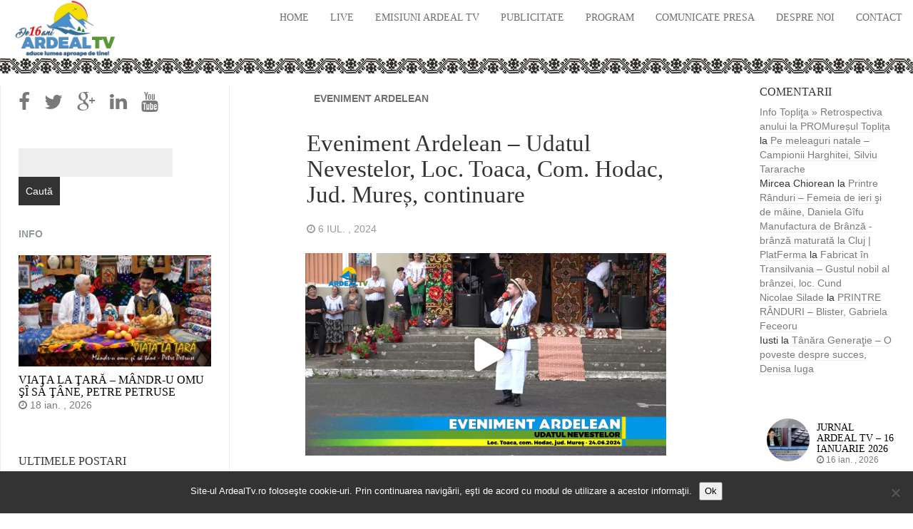

--- FILE ---
content_type: text/html; charset=UTF-8
request_url: https://ardealtv.ro/eveniment-ardelean-udatul-nevestelor-loc-toaca-com-hodac-jud-mures-continuare-3/
body_size: 25458
content:
<!DOCTYPE html>
<html  lang="ro-RO">
  <head>
    <meta charset="utf-8">
    
    <title>Eveniment Ardelean &#8211; Udatul Nevestelor, Loc. Toaca, Com. Hodac, Jud. Mureș, continuare &raquo; </title>
    
    <meta name="description" content="Ardeal TV" />
    
    <meta name="viewport" content="width=device-width, initial-scale=1.0">
    
    <!-- Favicon -->
    
    <link rel="icon" href="https://ardealtv.ro/wp-content/themes/fullby-premium/img/favicon.png" type="image/x-icon">
	
	
	
    <!-- Meta for IE support -->
    <meta http-equiv="X-UA-Compatible" content="IE=edge"> 
    
    <!-- Analytics -->
        
		<script>
		  (function(i,s,o,g,r,a,m){i['GoogleAnalyticsObject']=r;i[r]=i[r]||function(){
		  (i[r].q=i[r].q||[]).push(arguments)},i[r].l=1*new Date();a=s.createElement(o),
		  m=s.getElementsByTagName(o)[0];a.async=1;a.src=g;m.parentNode.insertBefore(a,m)
		  })(window,document,'script','//www.google-analytics.com/analytics.js','ga');
		
		  ga('create', 'UA-77119558-1', 'ardealtv.ro');
		  ga('send', 'pageview');
		
		</script>
		
	
	<meta name='robots' content='max-image-preview:large' />
<link rel='dns-prefetch' href='//challenges.cloudflare.com' />
<link rel='dns-prefetch' href='//fonts.googleapis.com' />
<link rel="alternate" type="application/rss+xml" title=" &raquo; Flux" href="https://ardealtv.ro/feed/" />
<link rel="alternate" type="application/rss+xml" title=" &raquo; Flux comentarii" href="https://ardealtv.ro/comments/feed/" />
<link rel="alternate" type="application/rss+xml" title="Flux comentarii  &raquo; Eveniment Ardelean &#8211; Udatul Nevestelor, Loc. Toaca, Com. Hodac, Jud. Mureș, continuare" href="https://ardealtv.ro/eveniment-ardelean-udatul-nevestelor-loc-toaca-com-hodac-jud-mures-continuare-3/feed/" />
<link rel="alternate" title="oEmbed (JSON)" type="application/json+oembed" href="https://ardealtv.ro/wp-json/oembed/1.0/embed?url=https%3A%2F%2Fardealtv.ro%2Feveniment-ardelean-udatul-nevestelor-loc-toaca-com-hodac-jud-mures-continuare-3%2F" />
<link rel="alternate" title="oEmbed (XML)" type="text/xml+oembed" href="https://ardealtv.ro/wp-json/oembed/1.0/embed?url=https%3A%2F%2Fardealtv.ro%2Feveniment-ardelean-udatul-nevestelor-loc-toaca-com-hodac-jud-mures-continuare-3%2F&#038;format=xml" />
<style id='wp-img-auto-sizes-contain-inline-css' type='text/css'>
img:is([sizes=auto i],[sizes^="auto," i]){contain-intrinsic-size:3000px 1500px}
/*# sourceURL=wp-img-auto-sizes-contain-inline-css */
</style>
<link rel='stylesheet' id='dashicons-css' href='https://ardealtv.ro/wp-includes/css/dashicons.min.css?ver=fbfca0ad1e09218e21be27f2eaab45e3' type='text/css' media='all' />
<link rel='stylesheet' id='post-views-counter-frontend-css' href='https://ardealtv.ro/wp-content/plugins/post-views-counter/css/frontend.min.css?ver=1.6.0' type='text/css' media='all' />
<style id='wp-block-library-inline-css' type='text/css'>
:root{--wp-block-synced-color:#7a00df;--wp-block-synced-color--rgb:122,0,223;--wp-bound-block-color:var(--wp-block-synced-color);--wp-editor-canvas-background:#ddd;--wp-admin-theme-color:#007cba;--wp-admin-theme-color--rgb:0,124,186;--wp-admin-theme-color-darker-10:#006ba1;--wp-admin-theme-color-darker-10--rgb:0,107,160.5;--wp-admin-theme-color-darker-20:#005a87;--wp-admin-theme-color-darker-20--rgb:0,90,135;--wp-admin-border-width-focus:2px}@media (min-resolution:192dpi){:root{--wp-admin-border-width-focus:1.5px}}.wp-element-button{cursor:pointer}:root .has-very-light-gray-background-color{background-color:#eee}:root .has-very-dark-gray-background-color{background-color:#313131}:root .has-very-light-gray-color{color:#eee}:root .has-very-dark-gray-color{color:#313131}:root .has-vivid-green-cyan-to-vivid-cyan-blue-gradient-background{background:linear-gradient(135deg,#00d084,#0693e3)}:root .has-purple-crush-gradient-background{background:linear-gradient(135deg,#34e2e4,#4721fb 50%,#ab1dfe)}:root .has-hazy-dawn-gradient-background{background:linear-gradient(135deg,#faaca8,#dad0ec)}:root .has-subdued-olive-gradient-background{background:linear-gradient(135deg,#fafae1,#67a671)}:root .has-atomic-cream-gradient-background{background:linear-gradient(135deg,#fdd79a,#004a59)}:root .has-nightshade-gradient-background{background:linear-gradient(135deg,#330968,#31cdcf)}:root .has-midnight-gradient-background{background:linear-gradient(135deg,#020381,#2874fc)}:root{--wp--preset--font-size--normal:16px;--wp--preset--font-size--huge:42px}.has-regular-font-size{font-size:1em}.has-larger-font-size{font-size:2.625em}.has-normal-font-size{font-size:var(--wp--preset--font-size--normal)}.has-huge-font-size{font-size:var(--wp--preset--font-size--huge)}.has-text-align-center{text-align:center}.has-text-align-left{text-align:left}.has-text-align-right{text-align:right}.has-fit-text{white-space:nowrap!important}#end-resizable-editor-section{display:none}.aligncenter{clear:both}.items-justified-left{justify-content:flex-start}.items-justified-center{justify-content:center}.items-justified-right{justify-content:flex-end}.items-justified-space-between{justify-content:space-between}.screen-reader-text{border:0;clip-path:inset(50%);height:1px;margin:-1px;overflow:hidden;padding:0;position:absolute;width:1px;word-wrap:normal!important}.screen-reader-text:focus{background-color:#ddd;clip-path:none;color:#444;display:block;font-size:1em;height:auto;left:5px;line-height:normal;padding:15px 23px 14px;text-decoration:none;top:5px;width:auto;z-index:100000}html :where(.has-border-color){border-style:solid}html :where([style*=border-top-color]){border-top-style:solid}html :where([style*=border-right-color]){border-right-style:solid}html :where([style*=border-bottom-color]){border-bottom-style:solid}html :where([style*=border-left-color]){border-left-style:solid}html :where([style*=border-width]){border-style:solid}html :where([style*=border-top-width]){border-top-style:solid}html :where([style*=border-right-width]){border-right-style:solid}html :where([style*=border-bottom-width]){border-bottom-style:solid}html :where([style*=border-left-width]){border-left-style:solid}html :where(img[class*=wp-image-]){height:auto;max-width:100%}:where(figure){margin:0 0 1em}html :where(.is-position-sticky){--wp-admin--admin-bar--position-offset:var(--wp-admin--admin-bar--height,0px)}@media screen and (max-width:600px){html :where(.is-position-sticky){--wp-admin--admin-bar--position-offset:0px}}

/*# sourceURL=wp-block-library-inline-css */
</style><style id='wp-block-categories-inline-css' type='text/css'>
.wp-block-categories{box-sizing:border-box}.wp-block-categories.alignleft{margin-right:2em}.wp-block-categories.alignright{margin-left:2em}.wp-block-categories.wp-block-categories-dropdown.aligncenter{text-align:center}.wp-block-categories .wp-block-categories__label{display:block;width:100%}
/*# sourceURL=https://ardealtv.ro/wp-includes/blocks/categories/style.min.css */
</style>
<style id='wp-block-heading-inline-css' type='text/css'>
h1:where(.wp-block-heading).has-background,h2:where(.wp-block-heading).has-background,h3:where(.wp-block-heading).has-background,h4:where(.wp-block-heading).has-background,h5:where(.wp-block-heading).has-background,h6:where(.wp-block-heading).has-background{padding:1.25em 2.375em}h1.has-text-align-left[style*=writing-mode]:where([style*=vertical-lr]),h1.has-text-align-right[style*=writing-mode]:where([style*=vertical-rl]),h2.has-text-align-left[style*=writing-mode]:where([style*=vertical-lr]),h2.has-text-align-right[style*=writing-mode]:where([style*=vertical-rl]),h3.has-text-align-left[style*=writing-mode]:where([style*=vertical-lr]),h3.has-text-align-right[style*=writing-mode]:where([style*=vertical-rl]),h4.has-text-align-left[style*=writing-mode]:where([style*=vertical-lr]),h4.has-text-align-right[style*=writing-mode]:where([style*=vertical-rl]),h5.has-text-align-left[style*=writing-mode]:where([style*=vertical-lr]),h5.has-text-align-right[style*=writing-mode]:where([style*=vertical-rl]),h6.has-text-align-left[style*=writing-mode]:where([style*=vertical-lr]),h6.has-text-align-right[style*=writing-mode]:where([style*=vertical-rl]){rotate:180deg}
/*# sourceURL=https://ardealtv.ro/wp-includes/blocks/heading/style.min.css */
</style>
<style id='global-styles-inline-css' type='text/css'>
:root{--wp--preset--aspect-ratio--square: 1;--wp--preset--aspect-ratio--4-3: 4/3;--wp--preset--aspect-ratio--3-4: 3/4;--wp--preset--aspect-ratio--3-2: 3/2;--wp--preset--aspect-ratio--2-3: 2/3;--wp--preset--aspect-ratio--16-9: 16/9;--wp--preset--aspect-ratio--9-16: 9/16;--wp--preset--color--black: #000000;--wp--preset--color--cyan-bluish-gray: #abb8c3;--wp--preset--color--white: #ffffff;--wp--preset--color--pale-pink: #f78da7;--wp--preset--color--vivid-red: #cf2e2e;--wp--preset--color--luminous-vivid-orange: #ff6900;--wp--preset--color--luminous-vivid-amber: #fcb900;--wp--preset--color--light-green-cyan: #7bdcb5;--wp--preset--color--vivid-green-cyan: #00d084;--wp--preset--color--pale-cyan-blue: #8ed1fc;--wp--preset--color--vivid-cyan-blue: #0693e3;--wp--preset--color--vivid-purple: #9b51e0;--wp--preset--gradient--vivid-cyan-blue-to-vivid-purple: linear-gradient(135deg,rgb(6,147,227) 0%,rgb(155,81,224) 100%);--wp--preset--gradient--light-green-cyan-to-vivid-green-cyan: linear-gradient(135deg,rgb(122,220,180) 0%,rgb(0,208,130) 100%);--wp--preset--gradient--luminous-vivid-amber-to-luminous-vivid-orange: linear-gradient(135deg,rgb(252,185,0) 0%,rgb(255,105,0) 100%);--wp--preset--gradient--luminous-vivid-orange-to-vivid-red: linear-gradient(135deg,rgb(255,105,0) 0%,rgb(207,46,46) 100%);--wp--preset--gradient--very-light-gray-to-cyan-bluish-gray: linear-gradient(135deg,rgb(238,238,238) 0%,rgb(169,184,195) 100%);--wp--preset--gradient--cool-to-warm-spectrum: linear-gradient(135deg,rgb(74,234,220) 0%,rgb(151,120,209) 20%,rgb(207,42,186) 40%,rgb(238,44,130) 60%,rgb(251,105,98) 80%,rgb(254,248,76) 100%);--wp--preset--gradient--blush-light-purple: linear-gradient(135deg,rgb(255,206,236) 0%,rgb(152,150,240) 100%);--wp--preset--gradient--blush-bordeaux: linear-gradient(135deg,rgb(254,205,165) 0%,rgb(254,45,45) 50%,rgb(107,0,62) 100%);--wp--preset--gradient--luminous-dusk: linear-gradient(135deg,rgb(255,203,112) 0%,rgb(199,81,192) 50%,rgb(65,88,208) 100%);--wp--preset--gradient--pale-ocean: linear-gradient(135deg,rgb(255,245,203) 0%,rgb(182,227,212) 50%,rgb(51,167,181) 100%);--wp--preset--gradient--electric-grass: linear-gradient(135deg,rgb(202,248,128) 0%,rgb(113,206,126) 100%);--wp--preset--gradient--midnight: linear-gradient(135deg,rgb(2,3,129) 0%,rgb(40,116,252) 100%);--wp--preset--font-size--small: 13px;--wp--preset--font-size--medium: 20px;--wp--preset--font-size--large: 36px;--wp--preset--font-size--x-large: 42px;--wp--preset--spacing--20: 0.44rem;--wp--preset--spacing--30: 0.67rem;--wp--preset--spacing--40: 1rem;--wp--preset--spacing--50: 1.5rem;--wp--preset--spacing--60: 2.25rem;--wp--preset--spacing--70: 3.38rem;--wp--preset--spacing--80: 5.06rem;--wp--preset--shadow--natural: 6px 6px 9px rgba(0, 0, 0, 0.2);--wp--preset--shadow--deep: 12px 12px 50px rgba(0, 0, 0, 0.4);--wp--preset--shadow--sharp: 6px 6px 0px rgba(0, 0, 0, 0.2);--wp--preset--shadow--outlined: 6px 6px 0px -3px rgb(255, 255, 255), 6px 6px rgb(0, 0, 0);--wp--preset--shadow--crisp: 6px 6px 0px rgb(0, 0, 0);}:where(.is-layout-flex){gap: 0.5em;}:where(.is-layout-grid){gap: 0.5em;}body .is-layout-flex{display: flex;}.is-layout-flex{flex-wrap: wrap;align-items: center;}.is-layout-flex > :is(*, div){margin: 0;}body .is-layout-grid{display: grid;}.is-layout-grid > :is(*, div){margin: 0;}:where(.wp-block-columns.is-layout-flex){gap: 2em;}:where(.wp-block-columns.is-layout-grid){gap: 2em;}:where(.wp-block-post-template.is-layout-flex){gap: 1.25em;}:where(.wp-block-post-template.is-layout-grid){gap: 1.25em;}.has-black-color{color: var(--wp--preset--color--black) !important;}.has-cyan-bluish-gray-color{color: var(--wp--preset--color--cyan-bluish-gray) !important;}.has-white-color{color: var(--wp--preset--color--white) !important;}.has-pale-pink-color{color: var(--wp--preset--color--pale-pink) !important;}.has-vivid-red-color{color: var(--wp--preset--color--vivid-red) !important;}.has-luminous-vivid-orange-color{color: var(--wp--preset--color--luminous-vivid-orange) !important;}.has-luminous-vivid-amber-color{color: var(--wp--preset--color--luminous-vivid-amber) !important;}.has-light-green-cyan-color{color: var(--wp--preset--color--light-green-cyan) !important;}.has-vivid-green-cyan-color{color: var(--wp--preset--color--vivid-green-cyan) !important;}.has-pale-cyan-blue-color{color: var(--wp--preset--color--pale-cyan-blue) !important;}.has-vivid-cyan-blue-color{color: var(--wp--preset--color--vivid-cyan-blue) !important;}.has-vivid-purple-color{color: var(--wp--preset--color--vivid-purple) !important;}.has-black-background-color{background-color: var(--wp--preset--color--black) !important;}.has-cyan-bluish-gray-background-color{background-color: var(--wp--preset--color--cyan-bluish-gray) !important;}.has-white-background-color{background-color: var(--wp--preset--color--white) !important;}.has-pale-pink-background-color{background-color: var(--wp--preset--color--pale-pink) !important;}.has-vivid-red-background-color{background-color: var(--wp--preset--color--vivid-red) !important;}.has-luminous-vivid-orange-background-color{background-color: var(--wp--preset--color--luminous-vivid-orange) !important;}.has-luminous-vivid-amber-background-color{background-color: var(--wp--preset--color--luminous-vivid-amber) !important;}.has-light-green-cyan-background-color{background-color: var(--wp--preset--color--light-green-cyan) !important;}.has-vivid-green-cyan-background-color{background-color: var(--wp--preset--color--vivid-green-cyan) !important;}.has-pale-cyan-blue-background-color{background-color: var(--wp--preset--color--pale-cyan-blue) !important;}.has-vivid-cyan-blue-background-color{background-color: var(--wp--preset--color--vivid-cyan-blue) !important;}.has-vivid-purple-background-color{background-color: var(--wp--preset--color--vivid-purple) !important;}.has-black-border-color{border-color: var(--wp--preset--color--black) !important;}.has-cyan-bluish-gray-border-color{border-color: var(--wp--preset--color--cyan-bluish-gray) !important;}.has-white-border-color{border-color: var(--wp--preset--color--white) !important;}.has-pale-pink-border-color{border-color: var(--wp--preset--color--pale-pink) !important;}.has-vivid-red-border-color{border-color: var(--wp--preset--color--vivid-red) !important;}.has-luminous-vivid-orange-border-color{border-color: var(--wp--preset--color--luminous-vivid-orange) !important;}.has-luminous-vivid-amber-border-color{border-color: var(--wp--preset--color--luminous-vivid-amber) !important;}.has-light-green-cyan-border-color{border-color: var(--wp--preset--color--light-green-cyan) !important;}.has-vivid-green-cyan-border-color{border-color: var(--wp--preset--color--vivid-green-cyan) !important;}.has-pale-cyan-blue-border-color{border-color: var(--wp--preset--color--pale-cyan-blue) !important;}.has-vivid-cyan-blue-border-color{border-color: var(--wp--preset--color--vivid-cyan-blue) !important;}.has-vivid-purple-border-color{border-color: var(--wp--preset--color--vivid-purple) !important;}.has-vivid-cyan-blue-to-vivid-purple-gradient-background{background: var(--wp--preset--gradient--vivid-cyan-blue-to-vivid-purple) !important;}.has-light-green-cyan-to-vivid-green-cyan-gradient-background{background: var(--wp--preset--gradient--light-green-cyan-to-vivid-green-cyan) !important;}.has-luminous-vivid-amber-to-luminous-vivid-orange-gradient-background{background: var(--wp--preset--gradient--luminous-vivid-amber-to-luminous-vivid-orange) !important;}.has-luminous-vivid-orange-to-vivid-red-gradient-background{background: var(--wp--preset--gradient--luminous-vivid-orange-to-vivid-red) !important;}.has-very-light-gray-to-cyan-bluish-gray-gradient-background{background: var(--wp--preset--gradient--very-light-gray-to-cyan-bluish-gray) !important;}.has-cool-to-warm-spectrum-gradient-background{background: var(--wp--preset--gradient--cool-to-warm-spectrum) !important;}.has-blush-light-purple-gradient-background{background: var(--wp--preset--gradient--blush-light-purple) !important;}.has-blush-bordeaux-gradient-background{background: var(--wp--preset--gradient--blush-bordeaux) !important;}.has-luminous-dusk-gradient-background{background: var(--wp--preset--gradient--luminous-dusk) !important;}.has-pale-ocean-gradient-background{background: var(--wp--preset--gradient--pale-ocean) !important;}.has-electric-grass-gradient-background{background: var(--wp--preset--gradient--electric-grass) !important;}.has-midnight-gradient-background{background: var(--wp--preset--gradient--midnight) !important;}.has-small-font-size{font-size: var(--wp--preset--font-size--small) !important;}.has-medium-font-size{font-size: var(--wp--preset--font-size--medium) !important;}.has-large-font-size{font-size: var(--wp--preset--font-size--large) !important;}.has-x-large-font-size{font-size: var(--wp--preset--font-size--x-large) !important;}
/*# sourceURL=global-styles-inline-css */
</style>

<style id='classic-theme-styles-inline-css' type='text/css'>
/*! This file is auto-generated */
.wp-block-button__link{color:#fff;background-color:#32373c;border-radius:9999px;box-shadow:none;text-decoration:none;padding:calc(.667em + 2px) calc(1.333em + 2px);font-size:1.125em}.wp-block-file__button{background:#32373c;color:#fff;text-decoration:none}
/*# sourceURL=/wp-includes/css/classic-themes.min.css */
</style>
<link rel='stylesheet' id='bradmax-player-css' href='https://ardealtv.ro/wp-content/plugins/bradmax-player/assets/css/style.css?ver=1.1.31' type='text/css' media='all' />
<link rel='stylesheet' id='contact-form-7-css' href='https://ardealtv.ro/wp-content/plugins/contact-form-7/includes/css/styles.css?ver=6.1.4' type='text/css' media='all' />
<link rel='stylesheet' id='cookie-notice-front-css' href='https://ardealtv.ro/wp-content/plugins/cookie-notice/css/front.min.css?ver=2.5.11' type='text/css' media='all' />
<link rel='stylesheet' id='plyr-css-css' href='https://ardealtv.ro/wp-content/plugins/easy-video-player/lib/plyr.css?ver=fbfca0ad1e09218e21be27f2eaab45e3' type='text/css' media='all' />
<link rel='stylesheet' id='flowplayer-css-css' href='https://ardealtv.ro/wp-content/plugins/flowplayer6-video-player/lib/skin/skin.css?ver=fbfca0ad1e09218e21be27f2eaab45e3' type='text/css' media='all' />
<link rel='stylesheet' id='fv_flowplayer-css' href='https://ardealtv.ro/wp-content/fv-flowplayer-custom/style-1.css?ver=1733218166' type='text/css' media='all' />
<link rel='stylesheet' id='style2-os-css-css' href='https://ardealtv.ro/wp-content/plugins/portfolio-gallery/style/style2-os.css?ver=fbfca0ad1e09218e21be27f2eaab45e3' type='text/css' media='all' />
<link rel='stylesheet' id='lightbox-css-css' href='https://ardealtv.ro/wp-content/plugins/portfolio-gallery/style/lightbox.css?ver=fbfca0ad1e09218e21be27f2eaab45e3' type='text/css' media='all' />
<link rel='stylesheet' id='prtfl_stylesheet-css' href='https://ardealtv.ro/wp-content/plugins/portfolio/css/style.css?ver=2.58' type='text/css' media='all' />
<link rel='stylesheet' id='prtfl_lightbox_stylesheet-css' href='https://ardealtv.ro/wp-content/plugins/portfolio/fancybox/jquery.fancybox.min.css?ver=2.58' type='text/css' media='all' />
<link rel='stylesheet' id='bootstrap-css' href='https://ardealtv.ro/wp-content/themes/fullby-premium/css/bootstrap.min.css?ver=fbfca0ad1e09218e21be27f2eaab45e3' type='text/css' media='screen' />
<link rel='stylesheet' id='font-awesome-css' href='https://ardealtv.ro/wp-content/themes/fullby-premium/font-awesome/css/font-awesome.min.css' type='text/css' media='screen' />
<link rel='stylesheet' id='screen-css' href='https://ardealtv.ro/wp-content/themes/fullby-premium/style.css' type='text/css' media='screen' />
<link rel='stylesheet' id='magnific-popup-css' href='https://ardealtv.ro/wp-content/themes/fullby-premium/css/magnific-popup.css?ver=fbfca0ad1e09218e21be27f2eaab45e3' type='text/css' media='screen' />
<link rel='stylesheet' id='slick-css' href='https://ardealtv.ro/wp-content/themes/fullby-premium/css/slick.css?ver=fbfca0ad1e09218e21be27f2eaab45e3' type='text/css' media='screen' />
<link rel='stylesheet' id='lato-css' href='http://fonts.googleapis.com/css?family=Lato%3A300%2C400%2C700%2C900&#038;ver=fbfca0ad1e09218e21be27f2eaab45e3' type='text/css' media='screen' />
<link rel='stylesheet' id='google-font-css' href='http://fonts.googleapis.com/css?family=Source+Sans+Pro%3A300%2C400%2C700&#038;ver=fbfca0ad1e09218e21be27f2eaab45e3' type='text/css' media='screen' />
<script type="text/javascript" src="https://ardealtv.ro/wp-content/plugins/bradmax-player/assets/js/default_player.js?ver=2.14.470" id="bradmax-player-js"></script>
<script type="text/javascript" id="cookie-notice-front-js-before">
/* <![CDATA[ */
var cnArgs = {"ajaxUrl":"https:\/\/ardealtv.ro\/wp-admin\/admin-ajax.php","nonce":"73ac76762e","hideEffect":"fade","position":"bottom","onScroll":false,"onScrollOffset":100,"onClick":false,"cookieName":"cookie_notice_accepted","cookieTime":86400,"cookieTimeRejected":86400,"globalCookie":false,"redirection":false,"cache":false,"revokeCookies":false,"revokeCookiesOpt":"automatic"};

//# sourceURL=cookie-notice-front-js-before
/* ]]> */
</script>
<script type="text/javascript" src="https://ardealtv.ro/wp-content/plugins/cookie-notice/js/front.min.js?ver=2.5.11" id="cookie-notice-front-js"></script>
<script type="text/javascript" src="https://ardealtv.ro/wp-includes/js/jquery/jquery.min.js?ver=3.7.1" id="jquery-core-js"></script>
<script type="text/javascript" src="https://ardealtv.ro/wp-includes/js/jquery/jquery-migrate.min.js?ver=3.4.1" id="jquery-migrate-js"></script>
<script type="text/javascript" id="plyr-js-js-extra">
/* <![CDATA[ */
var easy_video_player = {"plyr_iconUrl":"https://ardealtv.ro/wp-content/plugins/easy-video-player/lib/plyr.svg","plyr_blankVideo":"https://ardealtv.ro/wp-content/plugins/easy-video-player/lib/blank.mp4"};
//# sourceURL=plyr-js-js-extra
/* ]]> */
</script>
<script type="text/javascript" src="https://ardealtv.ro/wp-content/plugins/easy-video-player/lib/plyr.js?ver=fbfca0ad1e09218e21be27f2eaab45e3" id="plyr-js-js"></script>
<script type="text/javascript" src="https://ardealtv.ro/wp-content/plugins/flowplayer6-video-player/lib/flowplayer.min.js?ver=fbfca0ad1e09218e21be27f2eaab45e3" id="flowplayer-js-js"></script>
<link rel="https://api.w.org/" href="https://ardealtv.ro/wp-json/" /><link rel="alternate" title="JSON" type="application/json" href="https://ardealtv.ro/wp-json/wp/v2/posts/50759" /><link rel="canonical" href="https://ardealtv.ro/eveniment-ardelean-udatul-nevestelor-loc-toaca-com-hodac-jud-mures-continuare-3/" />
<link rel='shortlink' href='https://ardealtv.ro/?p=50759' />
<!-- This content is generated with the Flowplayer Video Player plugin --><script>flowplayer.conf.embed = false;flowplayer.conf.keyboard = false;</script><!-- Flowplayer Video Player plugin --><script src="https://gemius.mgr.consensu.org/cmp/stub.js"></script>
<script async src="https://gemius.mgr.consensu.org/cmp/cmp.js"></script>
<script>

window.__cmpConfig = {
customUI: {
language: 'ro',
websiteName: 'Ardeal TV',
stylesLocation: '',
title: 'Ardeal TV',
logoLocation: '',
titleLink: '',
strings: {}, //Configuration example in section "Customization of displayed
messages:"",
noConsentByDefaultOn2ndView: false
},
logging: 'info',
gdprApplies: true, //true if appliesGlobbaly=false
appliesGlobally: true, //true if consent has to be collected from all users
allowedVendors: [],
allowedPurposes: [],
cookiePerSubDomain: true,
minRetryTime: (60 * 60 * 24 * 30),
forceUI: false,
use1stPartyCookieAsFallback: false,
useOnly1stPartyCookie: false

};

</script>
<style>
	.wcs3-class-container {
	    background-color: #DDFFDD;
	    color: #373737;
	}
	.wcs3-class-container a {
	    color: #1982D1;
	}
	.wcs3-details-box-container {
	    background-color: #FFDDDD;
	}
	body .wcs3-qtip-tip {
	    background-color: #FFFFFF;
	    border-color: #DDDDDD;
	}
	.wcs3-schedule-wrapper table th {
	    background-color: #EEEEEE;
	    color: #;
	}
	.wcs3-schedule-wrapper table {
		    background-color: #FFFFFF;
	}
	.wcs3-schedule-wrapper table,
	.wcs3-schedule-wrapper table td,
	.wcs3-schedule-wrapper table th {
	    border-color: #DDDDDD;
	}
</style><script type="text/javascript">
(function(url){
	if(/(?:Chrome\/26\.0\.1410\.63 Safari\/537\.31|WordfenceTestMonBot)/.test(navigator.userAgent)){ return; }
	var addEvent = function(evt, handler) {
		if (window.addEventListener) {
			document.addEventListener(evt, handler, false);
		} else if (window.attachEvent) {
			document.attachEvent('on' + evt, handler);
		}
	};
	var removeEvent = function(evt, handler) {
		if (window.removeEventListener) {
			document.removeEventListener(evt, handler, false);
		} else if (window.detachEvent) {
			document.detachEvent('on' + evt, handler);
		}
	};
	var evts = 'contextmenu dblclick drag dragend dragenter dragleave dragover dragstart drop keydown keypress keyup mousedown mousemove mouseout mouseover mouseup mousewheel scroll'.split(' ');
	var logHuman = function() {
		if (window.wfLogHumanRan) { return; }
		window.wfLogHumanRan = true;
		var wfscr = document.createElement('script');
		wfscr.type = 'text/javascript';
		wfscr.async = true;
		wfscr.src = url + '&r=' + Math.random();
		(document.getElementsByTagName('head')[0]||document.getElementsByTagName('body')[0]).appendChild(wfscr);
		for (var i = 0; i < evts.length; i++) {
			removeEvent(evts[i], logHuman);
		}
	};
	for (var i = 0; i < evts.length; i++) {
		addEvent(evts[i], logHuman);
	}
})('//ardealtv.ro/?wordfence_lh=1&hid=E623ACF3A77ECE27416ABB5FAFEBB063');
</script>    
        
    <style type="text/css">

        #mainmenu, 
        .navbar-fixed-top,
        #comments #submit,
        .single-image-list .date-feat,
        .big-images-grid .grid-cat,
        .big-images-grid-single .cat,
        .grid-box .date-feat {background-color: transparent; }
        
        .navbar-sub{background-color: ; }
        .navbar-sub .navbar-nav > li > a:hover{ background-color:  }
        .navbar-sub .navbar-nav > li > a{color: ; }
        
        
        .featured .date-feat,
        .item-featured-single .date-feat,
        .carousel-caption .date-feat,
        .featured-item,
        .list-article-header a span {color: #94999c}
        
        .widget-bar-button{background-color: #94999c}
        
        .tag-post{color: transparent}
             
        a{color: #7a7a7a }
        
        .navbar-fixed-top .navbar-nav > li > a:hover{background-color: #7a7a7a}

        a:focus, a:hover, 
        .grid-tit a:hover {color:#ff5454}  
        
        .navbar-fixed-top .navbar-nav > li > a, 
        .navbar-fixed-top .navbar-brand,
        .single-image-list .date-feat,
        .big-images-grid .grid-cat a,
        .big-images-grid-single .cat a,
        .grid-box .date-feat {color: #6f6f6f;}
        
        
         
        
        	.navbar-sub{min-height: 0px;}
        
                
        	        
	          .navbar small { color: #cccccc;}
	        
        
                
        
        
				.title, 
				.grid-tit, 
				.sing-tit,
				.widget h3,
				.navbar-inverse .navbar-brand span,
				.navbar-inverse .navbar-nav > li > a  {font-family: Source Sans Pro; font-weight: 400;  }
				
				 
			
    </style>
    
    <style type="text/css">.recentcomments a{display:inline !important;padding:0 !important;margin:0 !important;}</style><link rel="icon" href="https://ardealtv.ro/wp-content/uploads/2016/03/cropped-ardeal-tv-romb-e1458325797344-32x32.png" sizes="32x32" />
<link rel="icon" href="https://ardealtv.ro/wp-content/uploads/2016/03/cropped-ardeal-tv-romb-e1458325797344-192x192.png" sizes="192x192" />
<link rel="apple-touch-icon" href="https://ardealtv.ro/wp-content/uploads/2016/03/cropped-ardeal-tv-romb-e1458325797344-180x180.png" />
<meta name="msapplication-TileImage" content="https://ardealtv.ro/wp-content/uploads/2016/03/cropped-ardeal-tv-romb-e1458325797344-270x270.png" />
		<style type="text/css" id="wp-custom-css">
			/* .tag-post{
	display:none;
}
 */

#block-3{
	padding-bottom:0;
}
h3.sidebar-categorii-title{
	margin-bottom:0 !important;
}

.wp-block-categories-list li.cat-item{
	  display: flex;
  align-items: baseline;
}

.tag-post .fa-tag{
	color: #4b90cc;
	
}

.big-images-grid .grid-cat a{
	color: #4b90cc;
}

.single-in .sing-cop.wp-post-image{
	display:none;
}

.single-in{
	margin-top:120px;
}

.sidebar{
	margin-top:20px;
}

.sec-sidebar{
	margin-top:40px;
}

.fixed-post-height{
	height:400px !important;
}

.big-images-grid .grid-cat{
	margin-top:-10px;
	padding:0;
}

.gra{
	background:none;
}

.grid-cop.wp-post-image{
	display:block !important;
}

#huge_it_portfolio_content_1 .title{
	font-size:20px !important;
	line-height:30px !important; 
}

#site-logo img{
	height:80px;
}
/* 
.navbar-sub {
  min-height: 80px;
} */

.big-images-grid-single .cat {
  margin-top: 0px;
}

.grid-tit{
	font-size:18px;
}

.grid-tit a{
word-break: break-all !important;
}
.navbar-inverse .navbar-toggle:hover, .navbar-inverse .navbar-toggle:focus .icon-bar {
	background-color:#fff !important;
}

#cookie-notice {
	background-color:#333 !important;
}
.cookie-notice-container {
	background-color:#333 !important;
}

@media only screen and (max-width: 750px) {

#mainmenu{
	background:#f0f0f0;
}
	
	#site-logo img{
	height:60px;
}
	
	.sing-tit{
		font-size:25px;
	}
	
	.single-in{
	margin-top:0;
}

.sidebar{
	margin-top:0;
}
}		</style>
			
    <!-- HTML5 shim and Respond.js IE8 support of HTML5 elements and media queries -->
    <!--[if lt IE 9]>
    
      <script src="https://oss.maxcdn.com/libs/html5shiv/3.7.0/html5shiv.js"></script>
      <script src="https://oss.maxcdn.com/libs/respond.js/1.3.0/respond.min.js"></script>
      
      <style> /* style for fix ie */ 
      
      	.item-featured-single {margin-top:50px}
      	.bg-list{top:0;}
      	
      </style>
      
    <![endif]--> 
	
<link rel='stylesheet' id='fv_player_lightbox-css' href='https://ardealtv.ro/wp-content/plugins/fv-wordpress-flowplayer/css/fancybox.css?ver=7.5.49.7212' type='text/css' media='all' />
</head>
<body class="wp-singular post-template-default single single-post postid-50759 single-format-standard wp-theme-fullby-premium cookies-not-set prtfl_demo">
<div id="fb-root"></div>
<script>(function(d, s, id) {
  var js, fjs = d.getElementsByTagName(s)[0];
  if (d.getElementById(id)) return;
  js = d.createElement(s); js.id = id;
  js.src = "//connect.facebook.net/en_US/sdk.js#xfbml=1&version=v2.6";
  fjs.parentNode.insertBefore(js, fjs);
}(document, 'script', 'facebook-jssdk'));</script>

    <div class="navbar navbar-inverse navbar-fixed-top">
     
		<div class="navbar-header">
		  
			<button type="button" class="navbar-toggle" data-toggle="collapse" data-target="#mainmenu">
			
				<span class="icon-bar"></span>
				<span class="icon-bar"></span>
				<span class="icon-bar"></span>
				
			</button>
			
						
				<a class="logo-img" href="https://ardealtv.ro/" id="site-logo" title="" rel="home">
				
				    <img src="https://ardealtv.ro/wp-content/uploads/2025/09/Ardeal-tv-16-ani-scaled.webp" alt="">
				
				</a>
				
				<h1 class="seo-title"></h1>
			
					  
		</div>
		
		<div id="mainmenu" class="collapse navbar-collapse">
		
			<ul id="menu-main" class="nav navbar-nav navbar-right"><li id="menu-item-122" class="menu-item menu-item-type-custom menu-item-object-custom menu-item-home menu-item-122"><a title="Home" href="https://ardealtv.ro">Home</a></li>
<li id="menu-item-6841" class="menu-item menu-item-type-post_type menu-item-object-page menu-item-6841"><a title="LIVE" href="https://ardealtv.ro/live/">LIVE</a></li>
<li id="menu-item-42903" class="menu-item menu-item-type-post_type menu-item-object-page menu-item-42903"><a title="Emisiuni Ardeal TV" href="https://ardealtv.ro/emisiuni-ardeal-tv-2/">Emisiuni Ardeal TV</a></li>
<li id="menu-item-16952" class="menu-item menu-item-type-post_type menu-item-object-page menu-item-16952"><a title="Publicitate" href="https://ardealtv.ro/publicitate/">Publicitate</a></li>
<li id="menu-item-6843" class="menu-item menu-item-type-post_type menu-item-object-page menu-item-6843"><a title="Program" href="https://ardealtv.ro/program/">Program</a></li>
<li id="menu-item-34903" class="menu-item menu-item-type-taxonomy menu-item-object-category menu-item-34903"><a title="Comunicate presa" href="https://ardealtv.ro/category/com-presa/">Comunicate presa</a></li>
<li id="menu-item-7" class="menu-item menu-item-type-post_type menu-item-object-page menu-item-7"><a title="Despre noi" href="https://ardealtv.ro/despre-noi/">Despre noi</a></li>
<li id="menu-item-6825" class="menu-item menu-item-type-post_type menu-item-object-page menu-item-6825"><a title="Contact" href="https://ardealtv.ro/contact/">Contact</a></li>
</ul>			
		</div><!--/.nav-collapse -->
    
    </div>
    
    	
	
		<div class="row spacer"></div>		   
			
			
	
	<div class="navbar navbar-inverse navbar-sub">
     
		<div class="navbar-header navbar-header-sub">
			
						
					
		</div>
		
		
	</div>	

			
		
	<div class=" col-md-9   col-md-push-3  single"> 
	
		<div class=" col-md-9  no-margin  big-images-grid-single ">
		
						
			 <div class="single-in">

				<img width="700" height="432" src="https://ardealtv.ro/wp-content/uploads/2024/07/06-07-2024-udat-toaca-p2.mp4_snapshot_01.45.45.000-700x432.jpg" class="sing-cop wp-post-image" alt="" decoding="async" fetchpriority="high" />                
               

					<div class="sing-tit-cont ">
					
						<p class="cat"> <a href="https://ardealtv.ro/category/emisiuni/eveniment-ardelean/" rel="category tag">Eveniment Ardelean</a></p> 
						
						<h2 class="sing-tit">Eveniment Ardelean &#8211; Udatul Nevestelor, Loc. Toaca, Com. Hodac, Jud. Mureș, continuare</h2>
					
						<p class="meta">
						
							<i class="fa fa-clock-o"></i> 6 iul. , 2024  &nbsp;
						
									             		
		             				             		
						</p>
						
					</div>
	
					<div class="sing-cont">
						
						<div class="sing-spacer">
						
							
<div class="wp-block-fv-player-gutenberg-basic"><div id="wpfp_f787ffece3ef70fd5d28d0f5f09ffae7" data-item="{&quot;sources&quot;:[{&quot;src&quot;:&quot;https:\/\/media.ardealtv.ro\/2024\/06-07-2024 udat toaca p2.mp4&quot;,&quot;type&quot;:&quot;video\/mp4&quot;}],&quot;rtmp&quot;:{&quot;url&quot;:&quot;rtmp:\/\/http:\/\/89.36.196.22:88\/live\/livestream\/playlist.m3u8\/cfx\/st\/&quot;},&quot;id&quot;:&quot;7509&quot;,&quot;splash&quot;:&quot;https:\/\/ardealtv.ro\/wp-content\/uploads\/2024\/07\/06-07-2024-udat-toaca-p2.mp4_snapshot_01.45.45.000.jpg&quot;}" class="flowplayer no-brand is-splash is-paused skin-youtuby no-svg fp-full  bottom-fs" style="max-width: 854px; max-height: 480px; " data-rtmp="rtmp://http://89.36.196.22:88/live/livestream/playlist.m3u8/cfx/st/" data-ratio="0.5621">
	<div class="fp-ratio" style="padding-top: 56.21%"></div>
	<img decoding="async" class="fp-splash" alt="video" src="https://ardealtv.ro/wp-content/uploads/2024/07/06-07-2024-udat-toaca-p2.mp4_snapshot_01.45.45.000.jpg" />
	<div class="fp-ui"><noscript>Please enable JavaScript</noscript><div class="fp-play fp-visible"><svg class="fp-play-rounded-fill" xmlns="http://www.w3.org/2000/svg" viewBox="0 0 100 100"><defs><style>.a{fill:#000;opacity:0.65;}.b{fill:#fff;opacity:1.0;}</style></defs><title>play-rounded-fill</title><path class="fp-color-play" d="M49.9217-.078a50,50,0,1,0,50,50A50.0564,50.0564,0,0,0,49.9217-.078Z"/><path class="b" d="M35.942,35.2323c0-4.7289,3.3506-6.6637,7.446-4.2971L68.83,45.6235c4.0956,2.364,4.0956,6.2319,0,8.5977L43.388,68.91c-4.0954,2.364-7.446.43-7.446-4.2979Z" filter="url(#f1)"/></svg></div><div class="fp-preload"><b></b><b></b><b></b><b></b></div></div>

</div>
</div>
							
								
							
							<p class="cont-tag">
																
									<span class="tag-post"> <i class="fa fa-tag"></i> <a href="https://ardealtv.ro/tag/evenimente/" rel="tag">evenimente</a>, <a href="https://ardealtv.ro/tag/toaca/" rel="tag">Toaca</a>, <a href="https://ardealtv.ro/tag/udatul-nevestelor/" rel="tag">Udatul Nevestelor</a>, <a href="https://ardealtv.ro/tag/udatul-nevestelor-la-toaca/" rel="tag">Udatul Nevestelor la toaca</a></span>
									
															</p>
						
								
								<div class="sharrre-container">
	<div id="twitter" data-url="https://ardealtv.ro/eveniment-ardelean-udatul-nevestelor-loc-toaca-com-hodac-jud-mures-continuare-3/" data-text="Eveniment Ardelean &#8211; Udatul Nevestelor, Loc. Toaca, Com. Hodac, Jud. Mureș, continuare" data-title="Tweet"></div>
	<div id="facebook" data-url="https://ardealtv.ro/eveniment-ardelean-udatul-nevestelor-loc-toaca-com-hodac-jud-mures-continuare-3/" data-text="Eveniment Ardelean &#8211; Udatul Nevestelor, Loc. Toaca, Com. Hodac, Jud. Mureș, continuare" data-title="Like"></div>
	<div id="googleplus" data-url="https://ardealtv.ro/eveniment-ardelean-udatul-nevestelor-loc-toaca-com-hodac-jud-mures-continuare-3/" data-text="Eveniment Ardelean &#8211; Udatul Nevestelor, Loc. Toaca, Com. Hodac, Jud. Mureș, continuare" data-title="+1"></div>
	<div id="pinterest" data-url="https://ardealtv.ro/eveniment-ardelean-udatul-nevestelor-loc-toaca-com-hodac-jud-mures-continuare-3/" data-text="Eveniment Ardelean &#8211; Udatul Nevestelor, Loc. Toaca, Com. Hodac, Jud. Mureș, continuare" data-title="Pin It"></div>
</div><!--/.sharrre-container-->

<script type="text/javascript">
	// Sharrre
	jQuery(document).ready(function(){
		jQuery('#twitter').sharrre({
			share: {
				twitter: true
			},
			template: '<a class="box b-big" href="#"><div class="share"><i class="fa fa-twitter"></i><small> Share on Twitter</small></div><div class="count" href="#">{total}</div></a>',
			enableHover: false,
			enableTracking: true,
			click: function(api, options){
				api.simulateClick();
				api.openPopup('twitter');
			}
		});
		jQuery('#facebook').sharrre({
			share: {
				facebook: true
			},
			template: '<a class="box b-big2" href="#"><div class="share"><i class="fa fa-facebook-square"></i><small> &nbsp; Share on Facebook</small> </div><div class="count" href="#">{total}</div></a>',
			enableHover: false,
			enableTracking: true,
			click: function(api, options){
				api.simulateClick();
				api.openPopup('facebook');
			}
		});
		jQuery('#googleplus').sharrre({
			share: {
				googlePlus: true
			},
			template: '<a class="box" href="#"><div class="share"><i class="fa fa-google-plus-square"></i></div><div class="count" href="#">{total}</div></a>',
			enableHover: false,
			enableTracking: true,
			urlCurl: 'https://ardealtv.ro/wp-content/themes/fullby-premium/js/sharrre.php',
			click: function(api, options){
				api.simulateClick();
				api.openPopup('googlePlus');
			}
		});
		jQuery('#pinterest').sharrre({
			share: {
				pinterest: true
			},
			template: '<a class="box" href="#" rel="nofollow"><div class="share"><i class="fa fa-pinterest"></i></div><div class="count" href="#">{total}</div></a>',
			enableHover: false,
			enableTracking: true,
			buttons: {
			pinterest: {
				description: 'Eveniment Ardelean &#8211; Udatul Nevestelor, Loc. Toaca, Com. Hodac, Jud. Mureș, continuare',media: 'https://ardealtv.ro/wp-content/uploads/2024/07/06-07-2024-udat-toaca-p2.mp4_snapshot_01.45.45.000.jpg'				}
			},
			click: function(api, options){
				api.simulateClick();
				api.openPopup('pinterest');
			}
		});
	});
</script>								
														
														
								<p class="cont-author no-desc"> 
									<img alt='' src='https://secure.gravatar.com/avatar/30f3204891b9067c45bc796fd1cf0218a6aefb26492b15d86f5fdc2e0e0eaf9c?s=70&#038;d=mm&#038;r=g' srcset='https://secure.gravatar.com/avatar/30f3204891b9067c45bc796fd1cf0218a6aefb26492b15d86f5fdc2e0e0eaf9c?s=140&#038;d=mm&#038;r=g 2x' class='avatar avatar-70 photo' height='70' width='70' decoding='async'/> 
									
									<strong class="name-author">Autor  <a href="https://ardealtv.ro/author/alexandra-cotoi/" title="Articole de Alexandra Cotoi" rel="author">Alexandra Cotoi</a></strong> 
									
																																																												
									<br />
									 
																	</p>
							
														
							
														
								
	<div class="related-posts">
	
	<p class="tit-rel">Related posts</p>
	
				
	
		<div class="col-sm-4 col-md-4">
		
						
				
				<a class="img-rel-link" href="https://ardealtv.ro/viata-la-tara-mandr-u-omu-si-sa-tane-petre-petruse/">
					<img width="260" height="150" src="https://ardealtv.ro/wp-content/uploads/2026/01/18-01-2026-viata-lipit-petru-petruse.mp4_snapshot_00.03.17.680-260x150.jpg" class="attachment-small-wide size-small-wide wp-post-image" alt="" decoding="async" />				</a>


						
			<a class="tit-rel-link" href="https://ardealtv.ro/viata-la-tara-mandr-u-omu-si-sa-tane-petre-petruse/">Viaţa la ţară &#8211; Mândr-u omu şî să ţâne, Petre Petruse</a>

		</div>
	
				
	
		<div class="col-sm-4 col-md-4">
		
						
				
				<a class="img-rel-link" href="https://ardealtv.ro/universul-copiilor-eminescu-si-copiii-scoala-gimnaziala-alexandru-ceusianu-mun-reghin-jud-mures/">
					<img width="260" height="150" src="https://ardealtv.ro/wp-content/uploads/2026/01/18-01-2026-UNIVERSUL-COPIILOR.mp4_snapshot_01.40.000-260x150.jpg" class="attachment-small-wide size-small-wide wp-post-image" alt="" decoding="async" loading="lazy" />				</a>


						
			<a class="tit-rel-link" href="https://ardealtv.ro/universul-copiilor-eminescu-si-copiii-scoala-gimnaziala-alexandru-ceusianu-mun-reghin-jud-mures/">Universul Copiilor &#8211; Eminescu şi copiii, Şcoala Gimnazială Alexandru Ceuşianu, Mun. Reghin, Jud. Mureş</a>

		</div>
	
				
	
		<div class="col-sm-4 col-md-4">
		
						
				
				<a class="img-rel-link" href="https://ardealtv.ro/jurnal-ardeal-tv-16-ianuarie-2026/">
					<img width="260" height="150" src="https://ardealtv.ro/wp-content/uploads/2026/01/jurnal-16-ianuarie-2026-b.mp4_snapshot_01.03.440-260x150.jpg" class="attachment-small-wide size-small-wide wp-post-image" alt="" decoding="async" loading="lazy" srcset="https://ardealtv.ro/wp-content/uploads/2026/01/jurnal-16-ianuarie-2026-b.mp4_snapshot_01.03.440-260x150.jpg 260w, https://ardealtv.ro/wp-content/uploads/2026/01/jurnal-16-ianuarie-2026-b.mp4_snapshot_01.03.440-1000x576.jpg 1000w" sizes="auto, (max-width: 260px) 100vw, 260px" />				</a>


						
			<a class="tit-rel-link" href="https://ardealtv.ro/jurnal-ardeal-tv-16-ianuarie-2026/">Jurnal Ardeal TV &#8211; 16 ianuarie 2026</a>

		</div>
	
				
	</div>
	
	<hr class="hr"/>
		
	 
													
														
							
							<div class="clear"></div>	
							
							<hr /> 
							
							<div id="comments">
							        
									<div id="respond" class="comment-respond">
		<h3 id="reply-title" class="comment-reply-title">Lasă un răspuns <small><a rel="nofollow" id="cancel-comment-reply-link" href="/eveniment-ardelean-udatul-nevestelor-loc-toaca-com-hodac-jud-mures-continuare-3/#respond" style="display:none;">Anulează răspunsul</a></small></h3><p class="must-log-in">Trebuie să fii <a href="https://ardealtv.ro/wp36login?redirect_to=https%3A%2F%2Fardealtv.ro%2Feveniment-ardelean-udatul-nevestelor-loc-toaca-com-hodac-jud-mures-continuare-3%2F">autentificat</a> pentru a publica un comentariu.</p>	</div><!-- #respond -->
	<div class="comments_rss"><p><a href="https://ardealtv.ro/eveniment-ardelean-udatul-nevestelor-loc-toaca-com-hodac-jud-mures-continuare-3/feed/">Comentarii RSS Feed</a></p></div>							
							</div> 
	
						</div>
						
					</div>
					
					<div class="clearfix"></div>

				</div><!--/single-in-->
				 					
				         
	        
		</div>	
		
				 
		<div class="col-md-3">
		
			<div class="sec-sidebar">

					<div id="recent-comments-2" class="widget widget_recent_comments"><h3>Comentarii</h3><ul id="recentcomments"><li class="recentcomments"><span class="comment-author-link"><a href="http://www.toplita.info/sport/retrospectiva-anului-la-promuresul-toplita.html" class="url" rel="ugc external nofollow">Info Topliţa &raquo; Retrospectiva anului la PROMureșul Toplița</a></span> la <a href="https://ardealtv.ro/pe-meleaguri-natale-campionii-harghitei-silviu-tararache/#comment-257">Pe meleaguri natale &#8211; Campionii Harghitei, Silviu Tararache</a></li><li class="recentcomments"><span class="comment-author-link">Mircea Chiorean</span> la <a href="https://ardealtv.ro/printre-randuri-femeia-de-ieri-si-de-maine-daniela-gifu/#comment-210">Printre Rânduri &#8211; Femeia de ieri şi de mâine, Daniela Gîfu</a></li><li class="recentcomments"><span class="comment-author-link"><a href="http://platferma.ro/manufactura-de-branza-branza-maturata-la-cluj/" class="url" rel="ugc external nofollow">Manufactura de Brânză - brânză maturată la Cluj | PlatFerma</a></span> la <a href="https://ardealtv.ro/fabricat-in-transilvania-gustul-nobil-al-branzei-loc-cund/#comment-201">Fabricat în Transilvania &#8211; Gustul nobil al brânzei, loc. Cund</a></li><li class="recentcomments"><span class="comment-author-link"><a href="http://actualitatea.eu" class="url" rel="ugc external nofollow">Nicolae Silade</a></span> la <a href="https://ardealtv.ro/printre-randuri-blister-gabriel-feceoru/#comment-181">PRINTRE RÂNDURI &#8211; Blister, Gabriela Feceoru</a></li><li class="recentcomments"><span class="comment-author-link">Iusti</span> la <a href="https://ardealtv.ro/tanara-generatie-o-poveste-despre-succes-denisa-iuga/#comment-180">Tânăra Generaţie &#8211; O poveste despre succes, Denisa Iuga</a></li></ul></div><div id="last3-4" class="widget widget_last3">
    			<p class="featured-item"></p>
    			
    							
									
					<a href="https://ardealtv.ro/jurnal-ardeal-tv-16-ianuarie-2026/">
				
													
							 <img width="150" height="150" src="https://ardealtv.ro/wp-content/uploads/2026/01/jurnal-16-ianuarie-2026-b.mp4_snapshot_01.03.440-150x150.jpg" class="thumbnail wp-post-image" alt="" decoding="async" loading="lazy" srcset="https://ardealtv.ro/wp-content/uploads/2026/01/jurnal-16-ianuarie-2026-b.mp4_snapshot_01.03.440-150x150.jpg 150w, https://ardealtv.ro/wp-content/uploads/2026/01/jurnal-16-ianuarie-2026-b.mp4_snapshot_01.03.440-500x500.jpg 500w" sizes="auto, (max-width: 150px) 100vw, 150px" />						
												                
		
			    		<h3 class="title">Jurnal Ardeal TV &#8211; 16 ianuarie 2026</h3>
			    		
			    		<div class="date"><i class="fa fa-clock-o"></i> 16 ian. , 2026 &nbsp;
			    		
			    		
									             		
		
			    		</div>
		
			    	</a>
					
									
					<a href="https://ardealtv.ro/jurnal-ardeal-tv-15-ianuarie-2026/">
				
													
							 <img width="150" height="150" src="https://ardealtv.ro/wp-content/uploads/2026/01/15-01-2026-jurnal-15-ianuarie-2026-b.mp4_snapshot_01.42.120-150x150.jpg" class="thumbnail wp-post-image" alt="" decoding="async" loading="lazy" srcset="https://ardealtv.ro/wp-content/uploads/2026/01/15-01-2026-jurnal-15-ianuarie-2026-b.mp4_snapshot_01.42.120-150x150.jpg 150w, https://ardealtv.ro/wp-content/uploads/2026/01/15-01-2026-jurnal-15-ianuarie-2026-b.mp4_snapshot_01.42.120-500x500.jpg 500w" sizes="auto, (max-width: 150px) 100vw, 150px" />						
												                
		
			    		<h3 class="title">Jurnal Ardeal TV &#8211; 15 ianuarie 2026</h3>
			    		
			    		<div class="date"><i class="fa fa-clock-o"></i> 15 ian. , 2026 &nbsp;
			    		
			    		
									             		
		
			    		</div>
		
			    	</a>
					
									
					<a href="https://ardealtv.ro/jurnal-ardeal-tv-14-ianuarie-2026/">
				
													
							 <img width="150" height="150" src="https://ardealtv.ro/wp-content/uploads/2026/01/14-01-2025-jurnal-14-ianuarie-2026-02-06-46-p.m.mp4_snapshot_02.53.240-150x150.jpg" class="thumbnail wp-post-image" alt="" decoding="async" loading="lazy" srcset="https://ardealtv.ro/wp-content/uploads/2026/01/14-01-2025-jurnal-14-ianuarie-2026-02-06-46-p.m.mp4_snapshot_02.53.240-150x150.jpg 150w, https://ardealtv.ro/wp-content/uploads/2026/01/14-01-2025-jurnal-14-ianuarie-2026-02-06-46-p.m.mp4_snapshot_02.53.240-500x500.jpg 500w" sizes="auto, (max-width: 150px) 100vw, 150px" />						
												                
		
			    		<h3 class="title">Jurnal Ardeal TV &#8211; 14 ianuarie 2026</h3>
			    		
			    		<div class="date"><i class="fa fa-clock-o"></i> 14 ian. , 2026 &nbsp;
			    		
			    		
									             		
		
			    		</div>
		
			    	</a>
					
					

	</div>	
										
		    </div>
		   
		 </div>
		 
		 
	</div>	
	
		

		<div class="col-md-3  col-md-pull-9  sidebar">
	
				<div class="social">
	
					
			<a target="_blank" rel="nofollow" href="https://ro-ro.facebook.com/GLIGA-TV-161990020525737/"><i class="fa fa-facebook fa-2x"></i></a>
		
				
					
			<a target="_blank" rel="nofollow" href="https://twitter.com/intent/tweet"><i class="fa fa-twitter fa-2x"></i></a>
		
				
					
			<a target="_blank" rel="nofollow" href="https://plus.google.com/"><i class="fa fa-google-plus fa-2x"></i></a>
		
				
				
				
					
			<a target="_blank" rel="nofollow" href="https://www.linkedin.com/"><i class="fa fa-linkedin fa-2x"></i></a>
		
				
					
			<a target="_blank" rel="nofollow" href="https://www.youtube.com/watch?v=FKnx2d6uB6I"><i class="fa fa-youtube fa-2x"></i></a>
		
				
	</div>

	
	<div id="search-2" class="widget widget_search"><form role="search" method="get" id="searchform" class="searchform" action="https://ardealtv.ro/">
				<div>
					<label class="screen-reader-text" for="s">Caută după:</label>
					<input type="text" value="" name="s" id="s" />
					<input type="submit" id="searchsubmit" value="Caută" />
				</div>
			</form></div><div id="last1-5" class="widget widget_last1">
    			<p class="featured-item">Info</p>
    			
    							
									
					<a href="https://ardealtv.ro/viata-la-tara-mandr-u-omu-si-sa-tane-petre-petruse/">
				
				
													
							 <img width="260" height="150" src="https://ardealtv.ro/wp-content/uploads/2026/01/18-01-2026-viata-lipit-petru-petruse.mp4_snapshot_00.03.17.680-260x150.jpg" class="wg-quad wp-post-image" alt="" decoding="async" loading="lazy" />						
												                
		
			    		<h3 class="title">Viaţa la ţară &#8211; Mândr-u omu şî să ţâne, Petre Petruse</h3>
			    		
			    		<div class="date"><i class="fa fa-clock-o"></i> 18 ian. , 2026 &nbsp;
			    		
			    		
									             		
		
			    		</div>
		
			    	</a>
					
					
				

	</div>
		<div id="recent-posts-2" class="widget widget_recent_entries">
		<h3>Ultimele postari</h3>
		<ul>
											<li>
					<a href="https://ardealtv.ro/viata-la-tara-mandr-u-omu-si-sa-tane-petre-petruse/">Viaţa la ţară &#8211; Mândr-u omu şî să ţâne, Petre Petruse</a>
									</li>
											<li>
					<a href="https://ardealtv.ro/universul-copiilor-eminescu-si-copiii-scoala-gimnaziala-alexandru-ceusianu-mun-reghin-jud-mures/">Universul Copiilor &#8211; Eminescu şi copiii, Şcoala Gimnazială Alexandru Ceuşianu, Mun. Reghin, Jud. Mureş</a>
									</li>
											<li>
					<a href="https://ardealtv.ro/jurnal-ardeal-tv-16-ianuarie-2026/">Jurnal Ardeal TV &#8211; 16 ianuarie 2026</a>
									</li>
											<li>
					<a href="https://ardealtv.ro/jurnal-bistritean-bogdan-curticapeanu/">Jurnal Bistriţean &#8211; BOGDAN CURTICĂPEANU</a>
									</li>
											<li>
					<a href="https://ardealtv.ro/alesul-la-raport-16-ianuarie-2026-invitat-ilie-chirila-tatar-primar-comuna-solovastru/">ALESUL LA RAPORT – 16 ianuarie 2026 | Invitat: ILIE CHIRILĂ TĂTAR – primar comuna Solovăstru</a>
									</li>
					</ul>

		</div><div id="block-3" class="widget widget_block">
<h3 class="sidebar-categorii-title wp-block-heading" style="font-style:normal;font-weight:100">Categorii</h3>
</div><div id="block-2" class="widget widget_block widget_categories"><ul class="wp-block-categories-list wp-block-categories">	<li class="cat-item cat-item-4373"><a href="https://ardealtv.ro/category/com-presa/">Comunicate presa</a> (2)
</li>
	<li class="cat-item cat-item-14608"><a href="https://ardealtv.ro/category/craciun-2024/">Crăciun 2024</a> (17)
</li>
	<li class="cat-item cat-item-1"><a href="https://ardealtv.ro/category/emisiuni/">Emisiuni</a> (171)
</li>
	<li class="cat-item cat-item-14609"><a href="https://ardealtv.ro/category/evenimente/">evenimente</a> (2)
</li>
	<li class="cat-item cat-item-412"><a href="https://ardealtv.ro/category/festival-valea-muresului-2017/">Festival Valea Mureşului 2017</a> (1)
</li>
	<li class="cat-item cat-item-350"><a href="https://ardealtv.ro/category/jurnal/">Jurnal</a> (2.200)
</li>
	<li class="cat-item cat-item-6501"><a href="https://ardealtv.ro/category/paste-2022/">Paşte 2022</a> (9)
</li>
	<li class="cat-item cat-item-5958"><a href="https://ardealtv.ro/category/sarbatori/">Sarbatori</a> (89)
</li>
	<li class="cat-item cat-item-2749"><a href="https://ardealtv.ro/category/scoala-de-acasa/">Scoala de acasa</a> (87)
</li>
</ul></div><div id="text-2" class="widget widget_text"><h3>Socializează cu noi!</h3>			<div class="textwidget"><div class="fb-page" data-href="https://www.facebook.com/pages/GLIGA-TV/161990020525737" data-tabs="timeline" data-small-header="false" data-adapt-container-width="true" data-hide-cover="false" data-show-facepile="true"><div class="fb-xfbml-parse-ignore"><blockquote cite="https://www.facebook.com/pages/GLIGA-TV/161990020525737"><a href="https://www.facebook.com/pages/GLIGA-TV/161990020525737">GLIGA TV</a></blockquote></div></div></div>
		</div>			
				    
		</div>
	
		
	


	<div class="col-md-12 footer">
	
		&copy; Copyright 2026  &nbsp;&nbsp; <span> </span> <strong class="pull-right"><a href="#top"><i class="fa fa-angle-double-up"></i> TOP</a></strong>
		
	</div>
	
	
			
		<div class="col-md-12 footer-bar">
			
			<div class="col-md-3"><div id="pages-2" class="widget widget_pages"><p class="featured-item title-black">Despre Ardeal TV</p>
			<ul>
				<li class="page_item page-item-7063"><a href="https://ardealtv.ro/alegeri-2016/">Alegeri 2016</a></li>
<li class="page_item page-item-16955"><a href="https://ardealtv.ro/cerere-oferta-publicitate/">Cerere oferta publicitate</a></li>
<li class="page_item page-item-115"><a href="https://ardealtv.ro/cod-deontologig/">Cod deontologig</a></li>
<li class="page_item page-item-2"><a href="https://ardealtv.ro/despre-noi/">Despre noi</a></li>
<li class="page_item page-item-42504"><a href="https://ardealtv.ro/emisiuni-ardeal-tv/">Emisiuni Ardeal TV</a></li>
<li class="page_item page-item-42810"><a href="https://ardealtv.ro/emisiuni-ardeal-tv-2/">EMISIUNI ARDEAL TV</a></li>
<li class="page_item page-item-209"><a href="https://ardealtv.ro/emisiuni-ardeal-tv-old/">Emisiuni Ardeal TV</a></li>
<li class="page_item page-item-17087"><a href="https://ardealtv.ro/jurnal-ardeal-tv-16-octombrie-2018/">Jurnal Ardeal TV &#8211; 16 octombrie 2018</a></li>
<li class="page_item page-item-366"><a href="https://ardealtv.ro/live/">LIVE</a></li>
<li class="page_item page-item-172"><a href="https://ardealtv.ro/program/">Program</a></li>
<li class="page_item page-item-117"><a href="https://ardealtv.ro/publicitate/">Publicitate</a></li>
<li class="page_item page-item-6815"><a href="https://ardealtv.ro/contact/">Contact</a></li>
			</ul>

			</div></div><div class="col-md-3"><div id="last3-3" class="widget widget_last3">
    			<p class="featured-item">Ultimele noutati</p>
    			
    							
									
					<a href="https://ardealtv.ro/viata-la-tara-mandr-u-omu-si-sa-tane-petre-petruse/">
				
													
							 <img width="150" height="150" src="https://ardealtv.ro/wp-content/uploads/2026/01/18-01-2026-viata-lipit-petru-petruse.mp4_snapshot_00.03.17.680-150x150.jpg" class="thumbnail wp-post-image" alt="" decoding="async" loading="lazy" srcset="https://ardealtv.ro/wp-content/uploads/2026/01/18-01-2026-viata-lipit-petru-petruse.mp4_snapshot_00.03.17.680-150x150.jpg 150w, https://ardealtv.ro/wp-content/uploads/2026/01/18-01-2026-viata-lipit-petru-petruse.mp4_snapshot_00.03.17.680-500x500.jpg 500w" sizes="auto, (max-width: 150px) 100vw, 150px" />						
												                
		
			    		<h3 class="title">Viaţa la ţară &#8211; Mândr-u omu şî să ţâne, Petre Petruse</h3>
			    		
			    		<div class="date"><i class="fa fa-clock-o"></i> 18 ian. , 2026 &nbsp;
			    		
			    		
									             		
		
			    		</div>
		
			    	</a>
					
									
					<a href="https://ardealtv.ro/universul-copiilor-eminescu-si-copiii-scoala-gimnaziala-alexandru-ceusianu-mun-reghin-jud-mures/">
				
													
							 <img width="150" height="150" src="https://ardealtv.ro/wp-content/uploads/2026/01/18-01-2026-UNIVERSUL-COPIILOR.mp4_snapshot_01.40.000-150x150.jpg" class="thumbnail wp-post-image" alt="" decoding="async" loading="lazy" srcset="https://ardealtv.ro/wp-content/uploads/2026/01/18-01-2026-UNIVERSUL-COPIILOR.mp4_snapshot_01.40.000-150x150.jpg 150w, https://ardealtv.ro/wp-content/uploads/2026/01/18-01-2026-UNIVERSUL-COPIILOR.mp4_snapshot_01.40.000-500x500.jpg 500w" sizes="auto, (max-width: 150px) 100vw, 150px" />						
												                
		
			    		<h3 class="title">Universul Copiilor &#8211; Eminescu şi copiii, Şcoala Gimnazială Alexandru Ceuşianu, Mun. Reghin, Jud. Mureş</h3>
			    		
			    		<div class="date"><i class="fa fa-clock-o"></i> 18 ian. , 2026 &nbsp;
			    		
			    		
									             		
		
			    		</div>
		
			    	</a>
					
									
					<a href="https://ardealtv.ro/jurnal-bistritean-bogdan-curticapeanu/">
				
													
							 <img width="150" height="150" src="https://ardealtv.ro/wp-content/uploads/2026/01/16-01-2026-jurnal-bistritean-final.mp4_snapshot_04.10.240-150x150.jpg" class="thumbnail wp-post-image" alt="" decoding="async" loading="lazy" srcset="https://ardealtv.ro/wp-content/uploads/2026/01/16-01-2026-jurnal-bistritean-final.mp4_snapshot_04.10.240-150x150.jpg 150w, https://ardealtv.ro/wp-content/uploads/2026/01/16-01-2026-jurnal-bistritean-final.mp4_snapshot_04.10.240-500x500.jpg 500w" sizes="auto, (max-width: 150px) 100vw, 150px" />						
												                
		
			    		<h3 class="title">Jurnal Bistriţean &#8211; BOGDAN CURTICĂPEANU</h3>
			    		
			    		<div class="date"><i class="fa fa-clock-o"></i> 16 ian. , 2026 &nbsp;
			    		
			    		
									             		
		
			    		</div>
		
			    	</a>
					
					

	</div></div><div class="col-md-3"><div id="calendar-3" class="widget widget_calendar"><p class="featured-item title-black">Calendar emisiuni</p><div id="calendar_wrap" class="calendar_wrap"><table id="wp-calendar" class="wp-calendar-table">
	<caption>ianuarie 2026</caption>
	<thead>
	<tr>
		<th scope="col" aria-label="luni">L</th>
		<th scope="col" aria-label="marți">Ma</th>
		<th scope="col" aria-label="miercuri">Mi</th>
		<th scope="col" aria-label="joi">J</th>
		<th scope="col" aria-label="vineri">V</th>
		<th scope="col" aria-label="sâmbătă">S</th>
		<th scope="col" aria-label="duminică">D</th>
	</tr>
	</thead>
	<tbody>
	<tr>
		<td colspan="3" class="pad">&nbsp;</td><td><a href="https://ardealtv.ro/2026/01/01/" aria-label="Articole publicate în 1 January 2026">1</a></td><td><a href="https://ardealtv.ro/2026/01/02/" aria-label="Articole publicate în 2 January 2026">2</a></td><td>3</td><td><a href="https://ardealtv.ro/2026/01/04/" aria-label="Articole publicate în 4 January 2026">4</a></td>
	</tr>
	<tr>
		<td><a href="https://ardealtv.ro/2026/01/05/" aria-label="Articole publicate în 5 January 2026">5</a></td><td><a href="https://ardealtv.ro/2026/01/06/" aria-label="Articole publicate în 6 January 2026">6</a></td><td><a href="https://ardealtv.ro/2026/01/07/" aria-label="Articole publicate în 7 January 2026">7</a></td><td><a href="https://ardealtv.ro/2026/01/08/" aria-label="Articole publicate în 8 January 2026">8</a></td><td><a href="https://ardealtv.ro/2026/01/09/" aria-label="Articole publicate în 9 January 2026">9</a></td><td>10</td><td><a href="https://ardealtv.ro/2026/01/11/" aria-label="Articole publicate în 11 January 2026">11</a></td>
	</tr>
	<tr>
		<td><a href="https://ardealtv.ro/2026/01/12/" aria-label="Articole publicate în 12 January 2026">12</a></td><td><a href="https://ardealtv.ro/2026/01/13/" aria-label="Articole publicate în 13 January 2026">13</a></td><td><a href="https://ardealtv.ro/2026/01/14/" aria-label="Articole publicate în 14 January 2026">14</a></td><td><a href="https://ardealtv.ro/2026/01/15/" aria-label="Articole publicate în 15 January 2026">15</a></td><td><a href="https://ardealtv.ro/2026/01/16/" aria-label="Articole publicate în 16 January 2026">16</a></td><td>17</td><td><a href="https://ardealtv.ro/2026/01/18/" aria-label="Articole publicate în 18 January 2026">18</a></td>
	</tr>
	<tr>
		<td id="today">19</td><td>20</td><td>21</td><td>22</td><td>23</td><td>24</td><td>25</td>
	</tr>
	<tr>
		<td>26</td><td>27</td><td>28</td><td>29</td><td>30</td><td>31</td>
		<td class="pad" colspan="1">&nbsp;</td>
	</tr>
	</tbody>
	</table><nav aria-label="Lunile anterioare și următoare" class="wp-calendar-nav">
		<span class="wp-calendar-nav-prev"><a href="https://ardealtv.ro/2025/12/">&laquo; dec.</a></span>
		<span class="pad">&nbsp;</span>
		<span class="wp-calendar-nav-next">&nbsp;</span>
	</nav></div></div></div><div class="col-md-3"><div id="last1-3" class="widget widget_last1">
    			<p class="featured-item"></p>
    			
    							
									
					<a href="https://ardealtv.ro/viata-la-tara-mandr-u-omu-si-sa-tane-petre-petruse/">
				
				
													
							 <img width="260" height="150" src="https://ardealtv.ro/wp-content/uploads/2026/01/18-01-2026-viata-lipit-petru-petruse.mp4_snapshot_00.03.17.680-260x150.jpg" class="wg-quad wp-post-image" alt="" decoding="async" loading="lazy" />						
												                
		
			    		<h3 class="title">Viaţa la ţară &#8211; Mândr-u omu şî să ţâne, Petre Petruse</h3>
			    		
			    		<div class="date"><i class="fa fa-clock-o"></i> 18 ian. , 2026 &nbsp;
			    		
			    		
									             		
		
			    		</div>
		
			    	</a>
					
					
				

	</div></div>			
		</div>
		
		

	<div class="col-md-12 footer">
		
		Copyright © 2016 ArdealTV. Toate drepturile rezervate.		
	</div>
	

	<script type="speculationrules">
{"prefetch":[{"source":"document","where":{"and":[{"href_matches":"/*"},{"not":{"href_matches":["/wp-*.php","/wp-admin/*","/wp-content/uploads/*","/wp-content/*","/wp-content/plugins/*","/wp-content/themes/fullby-premium/*","/*\\?(.+)"]}},{"not":{"selector_matches":"a[rel~=\"nofollow\"]"}},{"not":{"selector_matches":".no-prefetch, .no-prefetch a"}}]},"eagerness":"conservative"}]}
</script>
<dfn id="MaintainedByWPFitness"></dfn><script type="text/javascript" src="https://ardealtv.ro/wp-includes/js/dist/hooks.min.js?ver=dd5603f07f9220ed27f1" id="wp-hooks-js"></script>
<script type="text/javascript" src="https://ardealtv.ro/wp-includes/js/dist/i18n.min.js?ver=c26c3dc7bed366793375" id="wp-i18n-js"></script>
<script type="text/javascript" id="wp-i18n-js-after">
/* <![CDATA[ */
wp.i18n.setLocaleData( { 'text direction\u0004ltr': [ 'ltr' ] } );
//# sourceURL=wp-i18n-js-after
/* ]]> */
</script>
<script type="text/javascript" src="https://ardealtv.ro/wp-content/plugins/contact-form-7/includes/swv/js/index.js?ver=6.1.4" id="swv-js"></script>
<script type="text/javascript" id="contact-form-7-js-translations">
/* <![CDATA[ */
( function( domain, translations ) {
	var localeData = translations.locale_data[ domain ] || translations.locale_data.messages;
	localeData[""].domain = domain;
	wp.i18n.setLocaleData( localeData, domain );
} )( "contact-form-7", {"translation-revision-date":"2025-12-08 09:44:09+0000","generator":"GlotPress\/4.0.3","domain":"messages","locale_data":{"messages":{"":{"domain":"messages","plural-forms":"nplurals=3; plural=(n == 1) ? 0 : ((n == 0 || n % 100 >= 2 && n % 100 <= 19) ? 1 : 2);","lang":"ro"},"This contact form is placed in the wrong place.":["Acest formular de contact este plasat \u00eentr-un loc gre\u0219it."],"Error:":["Eroare:"]}},"comment":{"reference":"includes\/js\/index.js"}} );
//# sourceURL=contact-form-7-js-translations
/* ]]> */
</script>
<script type="text/javascript" id="contact-form-7-js-before">
/* <![CDATA[ */
var wpcf7 = {
    "api": {
        "root": "https:\/\/ardealtv.ro\/wp-json\/",
        "namespace": "contact-form-7\/v1"
    }
};
//# sourceURL=contact-form-7-js-before
/* ]]> */
</script>
<script type="text/javascript" src="https://ardealtv.ro/wp-content/plugins/contact-form-7/includes/js/index.js?ver=6.1.4" id="contact-form-7-js"></script>
<script type="text/javascript" src="https://ardealtv.ro/wp-content/plugins/portfolio-gallery/js/jquery.colorbox.js?ver=1.0.0" id="jquery.pcolorbox-js-js"></script>
<script type="text/javascript" src="https://ardealtv.ro/wp-content/plugins/portfolio-gallery/js/jquery.hugeitmicro.min.js?ver=1.0.0" id="hugeitmicro-min-js-js"></script>
<script type="text/javascript" src="https://challenges.cloudflare.com/turnstile/v0/api.js" id="cloudflare-turnstile-js" data-wp-strategy="async"></script>
<script type="text/javascript" id="cloudflare-turnstile-js-after">
/* <![CDATA[ */
document.addEventListener( 'wpcf7submit', e => turnstile.reset() );
//# sourceURL=cloudflare-turnstile-js-after
/* ]]> */
</script>
<script type="text/javascript" src="https://ardealtv.ro/wp-content/themes/fullby-premium/js/bootstrap.min.js" id="bootstrap-js-js"></script>
<script type="text/javascript" src="https://ardealtv.ro/wp-content/themes/fullby-premium/js/jquery.sharrre.min.js" id="sharrre-js"></script>
<script type="text/javascript" src="https://ardealtv.ro/wp-content/themes/fullby-premium/js/jquery.magnific-popup.min.js" id="magnific-popup-js"></script>
<script type="text/javascript" src="https://ardealtv.ro/wp-content/themes/fullby-premium/js/fullby-script.js" id="fullby-script-js-js"></script>
<script type="text/javascript" src="https://ardealtv.ro/wp-includes/js/comment-reply.min.js?ver=fbfca0ad1e09218e21be27f2eaab45e3" id="comment-reply-js" async="async" data-wp-strategy="async" fetchpriority="low"></script>
<script type="text/javascript" src="https://ardealtv.ro/wp-includes/js/jquery/ui/core.min.js?ver=1.13.3" id="jquery-ui-core-js"></script>
<script type="text/javascript" src="https://ardealtv.ro/wp-includes/js/jquery/ui/tabs.min.js?ver=1.13.3" id="jquery-ui-tabs-js"></script>
<script type="text/javascript" id="flowplayer-js-extra">
/* <![CDATA[ */
var fv_flowplayer_conf = {"fv_fullscreen":"1","swf":"//ardealtv.ro/wp-content/plugins/fv-wordpress-flowplayer/flowplayer/flowplayer.swf?ver=7.5.49.7212","swfHls":"//ardealtv.ro/wp-content/plugins/fv-wordpress-flowplayer/flowplayer/flowplayerhls.swf?ver=7.5.49.7212","bufferTime":"3","speeds":[0.25,0.5,0.75,1,1.25,1.5,1.75,2],"video_hash_links":"","safety_resize":"1","volume":"0.2","default_volume":"0.2","mobile_native_fullscreen":"1","mobile_force_fullscreen":"1","mobile_landscape_fullscreen":"1","sticky_video":"","sticky_place":"right-bottom","sticky_min_width":"1020","script_hls_js":"https://ardealtv.ro/wp-content/plugins/fv-wordpress-flowplayer/flowplayer/hls.min.js?ver=1.4.10","script_dash_js":"https://ardealtv.ro/wp-content/plugins/fv-wordpress-flowplayer/flowplayer/flowplayer.dashjs.min.js?ver=7.5.49.7212-3.2.2-mod","chromecast":"","fv_chromecast":{"applicationId":"908E271B"},"hlsjs":{"startLevel":-1,"fragLoadingMaxRetry":3,"levelLoadingMaxRetry":3,"capLevelToPlayerSize":true},"fv_stats":{"url":"https://ardealtv.ro/wp-content/plugins/fv-wordpress-flowplayer/controller/track.php","blog_id":1,"user_id":0},"youtube":"1"};
var fv_player = {"ajaxurl":"https://ardealtv.ro/wp-admin/admin-ajax.php"};
var fv_flowplayer_translations = {"0":"","1":"Video loading aborted","2":"Network error","3":"Video not properly encoded","4":"Video file not found","5":"Unsupported video","6":"Skin not found","7":"SWF file not found","8":"Subtitles not found","9":"Invalid RTMP URL","10":"Unsupported video format.","11":"Click to watch the video","12":"[This post contains video, click to play]","video_expired":"\u003Ch2\u003EVideo file expired.\u003Cbr /\u003EPlease reload the page and play it again.\u003C/h2\u003E","unsupported_format":"\u003Ch2\u003EUnsupported video format.\u003Cbr /\u003EPlease use a Flash compatible device.\u003C/h2\u003E","mobile_browser_detected_1":"Mobile browser detected, serving low bandwidth video.","mobile_browser_detected_2":"Click here for full quality","live_stream_failed":"\u003Ch2\u003ELive stream load failed.\u003C/h2\u003E\u003Ch3\u003EPlease try again later, perhaps the stream is currently offline.\u003C/h3\u003E","live_stream_failed_2":"\u003Ch2\u003ELive stream load failed.\u003C/h2\u003E\u003Ch3\u003EPlease try again later, perhaps the stream is currently offline.\u003C/h3\u003E","what_is_wrong":"Please tell us what is wrong :","full_sentence":"Please give us more information (a full sentence) so we can help you better","error_JSON":"Admin: Error parsing JSON","no_support_IE9":"Admin: Video checker doesn't support IE 9.","check_failed":"Admin: Check failed.","playlist_current":"Now Playing","playlist_item_no":"Item %d.","playlist_play_all":"Play All","playlist_play_all_button":"All","playlist_replay_all":"Replay Playlist","playlist_replay_video":"Repeat Track","playlist_shuffle":"Shuffle Playlist","video_issues":"Video Issues","video_reload":"Video loading has stalled, click to reload","link_copied":"Video Link Copied to Clipboard","live_stream_starting":"\u003Ch2\u003ELive stream scheduled\u003C/h2\u003E\u003Cp\u003EStarting in \u003Cspan\u003E%d\u003C/span\u003E.\u003C/p\u003E","live_stream_retry":"\u003Ch2\u003EWe are sorry, currently no live stream available.\u003C/h2\u003E\u003Cp\u003ERetrying in \u003Cspan\u003E%d\u003C/span\u003E ...\u003C/p\u003E","live_stream_continue":"\u003Ch2\u003EIt appears the stream went down.\u003C/h2\u003E\u003Cp\u003ERetrying in \u003Cspan\u003E%d\u003C/span\u003E ...\u003C/p\u003E","embed_copied":"Embed Code Copied to Clipboard","error_copy_clipboard":"Error copying text into clipboard!","subtitles_disabled":"Subtitles disabled","subtitles_switched":"Subtitles switched to ","warning_iphone_subs":"This video has subtitles, that are not supported on your device.","warning_unstable_android":"You are using an old Android device. If you experience issues with the video please use \u003Ca href=\"https://play.google.com/store/apps/details?id=org.mozilla.firefox\"\u003EFirefox\u003C/a\u003E.","warning_samsungbrowser":"You are using the Samsung Browser which is an older and buggy version of Google Chrome. If you experience issues with the video please use \u003Ca href=\"https://www.mozilla.org/en-US/firefox/new/\"\u003EFirefox\u003C/a\u003E or other modern browser.","warning_old_safari":"You are using an old Safari browser. If you experience issues with the video please use \u003Ca href=\"https://www.mozilla.org/en-US/firefox/new/\"\u003EFirefox\u003C/a\u003E or other modern browser.","warning_old_chrome":"You are using an old Chrome browser. Please make sure you use the latest version.","warning_old_firefox":"You are using an old Firefox browser. Please make sure you use the latest version.","warning_old_ie":"You are using a deprecated browser. If you experience issues with the video please use \u003Ca href=\"https://www.mozilla.org/en-US/firefox/new/\"\u003EFirefox\u003C/a\u003E or other modern browser.","quality":"Quality","closed_captions":"Closed Captions","no_subtitles":"No subtitles","speed":"Speed","duration_1_day":"o zi","duration_n_days":"%s zile","duration_1_hour":"o or\u0103","duration_n_hours":"%s ore","duration_1_minute":"%s min","duration_n_minutes":"%s mins","duration_1_second":"O secund\u0103","duration_n_seconds":"%s secunde","and":" \u0219i ","chrome_extension_disable_html5_autoplay":"It appears you are using the Disable HTML5 Autoplay Chrome extension, disable it to play videos","click_to_unmute":"Click to unmute","audio_button":"AUD","audio_menu":"Audio","iphone_swipe_up_location_bar":"To enjoy fullscreen swipe up to hide location bar.","invalid_youtube":"Invalid Youtube video ID.","redirection":"Admin note:\n\nThis player is set to redirect to a URL at the end of the video:\n\n%url%\n\nWould you like to be redirected?\n\nThis note only shows to logged in Administrators and Editors for security reasons, other users are redirected without any popup or confirmation.","video_loaded":"Video loaded, click to play."};
var fv_flowplayer_playlists = [];
//# sourceURL=flowplayer-js-extra
/* ]]> */
</script>
<script type="text/javascript" src="https://ardealtv.ro/wp-content/plugins/fv-wordpress-flowplayer/flowplayer/modules/flowplayer.min.js?ver=7.2.12.4" id="flowplayer-js"></script>
<script type="text/javascript" src="https://ardealtv.ro/wp-content/plugins/fv-wordpress-flowplayer/flowplayer/fv-player.min.js?ver=7.5.49.7212" id="fv-player-js"></script>
<script type="text/javascript" src="https://ardealtv.ro/wp-content/plugins/fv-wordpress-flowplayer/flowplayer/hls.min.js?ver=1.4.10" id="flowplayer-hlsjs-js"></script>
<script type="text/javascript" src="https://ardealtv.ro/wp-content/plugins/fv-wordpress-flowplayer/flowplayer/flowplayer.dashjs.min.js?ver=7.5.49.7212-3.2.2-mod" id="flowplayer-dash-js"></script>
<script type="text/javascript" src="https://ardealtv.ro/wp-content/plugins/fv-wordpress-flowplayer/flowplayer/fv-player-youtube.min.js?ver=7.5.49.7212" id="fv-player-youtube-js"></script>
<script type="text/javascript" id="fv_player_lightbox-js-extra">
/* <![CDATA[ */
var fv_player_lightbox = {"lightbox_images":""};
//# sourceURL=fv_player_lightbox-js-extra
/* ]]> */
</script>
<script type="text/javascript" src="https://ardealtv.ro/wp-content/plugins/fv-wordpress-flowplayer/js/fancybox.js?ver=7.5.49.7212" id="fv_player_lightbox-js"></script>
<svg style="position: absolute; width: 0; height: 0; overflow: hidden;" class="fvp-icon" xmlns="https://www.w3.org/2000/svg">
  <defs>
<g id="fvp-playlist">
	<path class="svg-color" d="M4.972,44.723C2.984,42.668,2,40.282,2,37.543v-35.9h14.36v31.792h37.345V18.057l24.629,22.574 
		L53.704,63.19V47.813H12.26C9.388,47.813,6.95,46.778,4.972,44.723z"/>
</g>
<g id="fvp-playlist-play">
	<rect class="svg-color" x="23.586" y="3.15" width="61.164" height="10.187"/>
	<rect class="svg-color" x="23.586" y="43.934" width="61.164" height="10.186"/>
	<rect class="svg-color" x="43.158" y="23.544" width="41.592" height="10.184"/>
	<polygon class="svg-color" points="2.5,9.351 2.5,47.919 33.858,28.698 	"/>
</g>
<g id="fvp-replay-list">
	<path class="svg-color" d="M48.928,50.465h27.599l-1.523,26.074l-8.122-8.305c-3.784,3.645-8.062,6.352-12.861,8.121
		c-4.784,1.769-9.63,2.646-14.553,2.646c-4.907,0-9.737-0.938-14.46-2.83c-4.722-1.893-8.984-4.724-12.752-8.506
		c-3.277-3.278-5.8-6.847-7.569-10.677c-1.753-3.847-2.892-7.846-3.4-12.015l9.646-0.369c1,6.291,3.768,11.722,8.307,16.245
		c2.784,2.783,5.922,4.891,9.46,6.338c3.523,1.446,7.123,2.169,10.769,2.169c3.661,0,7.245-0.662,10.783-1.985
		c3.523-1.322,6.739-3.308,9.63-5.952L48.928,50.465z M4.87,3.961l8.137,8.307c3.907-3.646,8.215-6.353,12.953-8.122
		C30.683,2.377,35.498,1.5,40.421,1.5c4.906,0,9.723,0.938,14.459,2.831c4.725,1.893,8.97,4.738,12.754,8.507
		c3.277,3.154,5.8,6.692,7.568,10.583c1.755,3.908,2.954,7.938,3.586,12.107l-9.831,0.184c-1-6.168-3.785-11.522-8.323-16.06
		c-2.769-2.77-5.921-4.893-9.444-6.338s-7.124-2.169-10.769-2.169c-3.661,0-7.245,0.662-10.784,1.985
		c-3.522,1.322-6.738,3.307-9.645,5.953L30.96,29.851L3.362,30.036L4.87,3.961z"/>
</g>
<g id="fvp-replay-track">
	<path class="svg-color" d="M35.069,1.699c4.643,0,9.001,0.852,13.09,2.568c4.082,1.703,7.651,4.042,10.686,7.015
		c3.034,2.987,5.468,6.475,7.285,10.502c1.825,4.015,2.791,8.286,2.906,12.8h10.131l-15.18,17.113L48.774,34.585H60.73
		c-0.115-3.433-0.858-6.637-2.251-9.624c-1.386-3.001-3.251-5.596-5.582-7.813c-2.332-2.217-5.028-3.96-8.083-5.231
		s-6.306-1.906-9.746-1.906c-3.555,0-6.86,0.662-9.915,1.987c-3.055,1.325-5.751,3.163-8.083,5.488
		c-2.332,2.325-4.164,5.028-5.501,8.137c-1.332,3.095-1.994,6.42-1.994,9.962c0,3.541,0.662,6.84,1.994,9.881
		c1.325,3.055,3.149,5.73,5.481,8.056c2.325,2.325,5.008,4.149,8.049,5.488c3.048,1.324,6.339,1.986,9.887,1.986
		c5.751,0,10.793-1.662,15.112-4.987l5.812,6.312c-2.879,2.217-6.089,3.987-9.631,5.325c-3.548,1.325-7.305,1.987-11.293,1.987
		c-4.649,0-9.029-0.879-13.125-2.649s-7.684-4.19-10.766-7.285c-3.075-3.096-5.488-6.719-7.225-10.854
		C2.135,44.696,1.27,40.303,1.27,35.667c0-4.744,0.878-9.165,2.649-13.247c1.764-4.095,4.197-7.677,7.292-10.773
		c3.089-3.095,6.677-5.528,10.766-7.299C26.066,2.591,30.426,1.699,35.069,1.699z"/>
</g>
<g id="fvp-shuffle">
	<path class="svg-color" d="M60.216,22.676c-2.176,0-4.198,0.417-6.064,1.24c-1.858,0.835-3.624,1.973-5.28,3.427
		c-1.656,1.455-3.263,3.137-4.818,5.046c-1.557,1.923-3.105,3.908-4.661,5.982c-1.764,2.39-3.629,4.742-5.596,7.07
		c-1.967,2.34-4.142,4.489-6.526,6.45c-2.384,1.973-5.002,3.554-7.848,4.743c-2.852,1.188-6.09,1.782-9.713,1.782H1.626V47.542
		h8.082c2.277,0,4.351-0.405,6.216-1.24c1.866-0.835,3.624-1.974,5.28-3.415c1.657-1.454,3.263-3.136,4.819-5.059
		c1.556-1.91,3.111-3.908,4.667-5.982c1.758-2.378,3.624-4.769,5.59-7.146c1.967-2.39,4.123-4.527,6.45-6.45
		c2.333-1.922,4.921-3.465,7.772-4.667c2.846-1.188,6.083-1.783,9.713-1.783h2.795V2.478l16.322,13.988L63.011,30.442v-7.766H60.216
		z M22.608,29.518c-1.765-1.872-3.68-3.339-5.754-4.426c-2.074-1.088-4.452-1.631-7.146-1.631H1.626v-10.89h8.082
		c4.244,0,7.949,0.809,11.111,2.415c3.162,1.607,6.033,3.605,8.625,5.982c-0.936,1.037-1.79,2.075-2.567,3.111
		c-0.772,1.037-1.581,2.011-2.41,2.947c-0.31,0.518-0.62,0.961-0.929,1.328C23.228,28.709,22.918,29.101,22.608,29.518z
		 M63.011,40.547l16.322,13.987L63.011,68.523v-9.321h-2.795c-4.351,0-8.132-0.859-11.345-2.566
		c-3.213-1.708-6.166-3.858-8.859-6.451c1.037-1.239,2.023-2.454,2.953-3.655c0.93-1.188,1.809-2.353,2.644-3.491
		c0.202-0.201,0.386-0.442,0.544-0.695c0.151-0.265,0.335-0.543,0.544-0.859c1.967,2.074,4.04,3.73,6.216,4.97
		c2.176,1.24,4.61,1.872,7.304,1.872h2.795V40.547z"/>
</g>
<g id="fvp-nopicture"><title id="fvp-hidepic">Hide picture</title>
	<path class="svg-color" fill-rule="evenodd" clip-rule="evenodd" d="M84.069,8.698c-1.358-1.945-19.374-7.091-39.067-7.091
	c-19.51,0-36.575,5.161-38.318,7.091S1.671,22.833,1.671,39.893c0,17.241,2.881,29.125,5.013,31.285s18.989,7.215,38.59,7.215
	c19.602,0,36.903-5.125,38.794-7.215s4.696-14.089,4.696-31.238C88.766,22.786,85.428,10.644,84.069,8.698z M67.653,58.217
	l-4.216,4.22l-18.219-18.22L27.001,62.436l-4.217-4.219L41.003,40L22.784,21.781l4.217-4.217l18.218,18.218l18.219-18.218
	l4.216,4.217L49.437,40L67.653,58.217z"/>
</g>
  </defs>
</svg>
<svg style="position: absolute; width: 0; height: 0; overflow: hidden;" class="fvp-icon" xmlns="https://www.w3.org/2000/svg">
  <g id="fvp-rewind">
    <path d="M22.7 10.9c0 1.7-0.4 3.3-1.1 4.8 -0.7 1.5-1.8 2.8-3.2 3.8 -0.4 0.3-1.3-0.9-0.9-1.2 1.2-0.9 2.1-2 2.7-3.3 0.7-1.3 1-2.7 1-4.1 0-2.6-0.9-4.7-2.7-6.5 -1.8-1.8-4-2.7-6.5-2.7 -2.5 0-4.7 0.9-6.5 2.7 -1.8 1.8-2.7 4-2.7 6.5 0 2.4 0.8 4.5 2.5 6.3 1.7 1.8 3.7 2.7 6.1 2.9l-1.2-2c-0.2-0.3 0.9-1 1.1-0.7l2.3 3.7c0.2 0.3 0 0.6-0.2 0.7L9.5 23.8c-0.3 0.2-0.9-0.9-0.5-1.2l2.1-1.1c-2.7-0.2-5-1.4-6.9-3.4 -1.9-2-2.8-4.5-2.8-7.2 0-3 1.1-5.5 3.1-7.6C6.5 1.2 9 0.2 12 0.2c3 0 5.5 1.1 7.6 3.1C21.7 5.4 22.7 7.9 22.7 10.9z" /><path d="M8.1 15.1c-0.1 0-0.1 0-0.1-0.1V8C8 7.7 7.8 7.9 7.7 7.9L6.8 8.3C6.8 8.4 6.7 8.3 6.7 8.2L6.3 7.3C6.2 7.2 6.3 7.1 6.4 7.1l2.7-1.2c0.1 0 0.4 0 0.4 0.3v8.8c0 0.1 0 0.1-0.1 0.1H8.1z" /><path d="M17.7 10.6c0 2.9-1.3 4.7-3.5 4.7 -2.2 0-3.5-1.8-3.5-4.7s1.3-4.7 3.5-4.7C16.4 5.9 17.7 7.7 17.7 10.6zM12.3 10.6c0 2.1 0.7 3.4 2 3.4 1.3 0 2-1.2 2-3.4 0-2.1-0.7-3.4-2-3.4C13 7.2 12.3 8.5 12.3 10.6z" />
  </g>
</svg>
<svg style="position: absolute; width: 0; height: 0; overflow: hidden;" class="fvp-icon" xmlns="https://www.w3.org/2000/svg">
  <g id="fvp-forward">
    <path d="M22.7 10.9c0 1.7-0.4 3.3-1.1 4.8 -0.7 1.5-1.8 2.8-3.2 3.8 -0.4 0.3-1.3-0.9-0.9-1.2 1.2-0.9 2.1-2 2.7-3.3 0.7-1.3 1-2.7 1-4.1 0-2.6-0.9-4.7-2.7-6.5 -1.8-1.8-4-2.7-6.5-2.7 -2.5 0-4.7 0.9-6.5 2.7 -1.8 1.8-2.7 4-2.7 6.5 0 2.4 0.8 4.5 2.5 6.3 1.7 1.8 3.7 2.7 6.1 2.9l-1.2-2c-0.2-0.3 0.9-1 1.1-0.7l2.3 3.7c0.2 0.3 0 0.6-0.2 0.7L9.5 23.8c-0.3 0.2-0.9-0.9-0.5-1.2l2.1-1.1c-2.7-0.2-5-1.4-6.9-3.4 -1.9-2-2.8-4.5-2.8-7.2 0-3 1.1-5.5 3.1-7.6C6.5 1.2 9 0.2 12 0.2c3 0 5.5 1.1 7.6 3.1C21.7 5.4 22.7 7.9 22.7 10.9z" transform="scale(-1,1) translate(-24,0)" /><path d="M8.1 15.1c-0.1 0-0.1 0-0.1-0.1V8C8 7.7 7.8 7.9 7.7 7.9L6.8 8.3C6.8 8.4 6.7 8.3 6.7 8.2L6.3 7.3C6.2 7.2 6.3 7.1 6.4 7.1l2.7-1.2c0.1 0 0.4 0 0.4 0.3v8.8c0 0.1 0 0.1-0.1 0.1H8.1z" /><path d="M17.7 10.6c0 2.9-1.3 4.7-3.5 4.7 -2.2 0-3.5-1.8-3.5-4.7s1.3-4.7 3.5-4.7C16.4 5.9 17.7 7.7 17.7 10.6zM12.3 10.6c0 2.1 0.7 3.4 2 3.4 1.3 0 2-1.2 2-3.4 0-2.1-0.7-3.4-2-3.4C13 7.2 12.3 8.5 12.3 10.6z" />
  </g>
</svg>
  
		<!-- Cookie Notice plugin v2.5.11 by Hu-manity.co https://hu-manity.co/ -->
		<div id="cookie-notice" role="dialog" class="cookie-notice-hidden cookie-revoke-hidden cn-position-bottom" aria-label="Cookie Notice" style="background-color: rgba(0,0,0,1);"><div class="cookie-notice-container" style="color: #fff"><span id="cn-notice-text" class="cn-text-container">Site-ul ArdealTv.ro foloseşte cookie-uri. Prin continuarea navigării, eşti de acord cu modul de utilizare a acestor informaţii.</span><span id="cn-notice-buttons" class="cn-buttons-container"><button id="cn-accept-cookie" data-cookie-set="accept" class="cn-set-cookie cn-button cn-button-custom button" aria-label="Ok">Ok</button></span><button type="button" id="cn-close-notice" data-cookie-set="accept" class="cn-close-icon" aria-label="No"></button></div>
			
		</div>
		<!-- / Cookie Notice plugin -->	
    
  </body>
</html>

    	

--- FILE ---
content_type: text/css
request_url: https://ardealtv.ro/wp-content/themes/fullby-premium/style.css
body_size: 7580
content:
/*
Theme Name: FULLBY PREMIUM
Theme URI: 	http://www.marchettidesign.net/fullby/demo/
Description:Responsive Grid Wordpress Theme based on Boostrap 3, Font Awesome and Isotope.
Version: 	1.6.5
Author:		Andrea Marchetti
Author URI:	http://www.marchettidesign.net/chisono
Site: 		http://www.marchettidesign.net
Tags:		responsive-layout,custom-menu, featured-images, fluid-layout, full-width-template, left-sidebar, right-sidebar, theme-options
License: 	GNU General Public License version 3.0
License URI:http://www.gnu.org/licenses/gpl-3.0.html	
*/

/* TABLE OF CONTENT  

	1 - ADJUST TOP BAR
	2 - LINK COLOR
	3 - MENU
	4 - FEATURED CONTENT
		4.1 SLIDER
		4.2 SINGLE COVER
			4.3 FEATURED BAR	
			4.4 WIDGET BAR	
				4.4.1 WIDGET 3 POST
				4.4.2 WIDGET 1 POST
	5 - GRID
		5.1 ISOTOPE
		5.2 PAGINATION
	6 - SINGLE 
		6.1 COMMENTS
		6.2 VIDEO RESPONSIVE
		6.3 GALLERY
		6.4 SHARRRE
		6.5 WOOCOMMERCE
	7 -	PRIMARY SIDEBAR
		7.1 TAB
		7.2 WIDGET
	8 - SECONDARY SIDEBAR
	9 - FOOTER	
	10 - GENERAL
	11 - RESPONSIVE
	
*/

body, html{height: 100%;margin:0;padding: 0px;}
body{font-family: Verdana,Geneva,sans-serif;}

/* adjust menù position when wordpress topbar appear */
body .navbar-fixed-top{position:fixed;top: 0px;z-index: 1010;height: 120px;}
body.admin-bar .navbar-fixed-top {top: 32px;}

/* featured bar with wordpress admin bar */
body.admin-bar .featured-bar{top: 52px;}

body.admin-bar #cover:hover~.featured-bar, 
body.admin-bar .featured-bar:hover {top: 82px;}


/* Link color */

a{color:#02c29d;}
a:focus, a:hover{color:#ff0052;}


/* Menus */

.navbar {margin:0;border:none;border-radius:0;background: url(image/round.gif) repeat-x;text-transform: uppercase;position: relative; }
.navbar h1{margin:0;}
.navbar .logo-img{position: absolute; top:0;left:20px;z-index: 10}
.navbar small{font-size:12px;text-transform: lowercase;color:#fff;}
.navbar-inverse .navbar-brand {padding-bottom: 11px;color:#282826; letter-spacing: -2px;font-weight: 300; font-size: 22px;}
.navbar-inverse .navbar-brand .arrow{margin-right:5px;}
.navbar-nav ul{list-style-type: none}
.navbar-inverse .navbar-nav > li > a {color:#000; font-weight: 300}
.navbar-inverse .navbar-nav > li > a:hover {background:#04d7af;}

	.navbar-inverse .navbar-nav > .active > a, 
	.navbar-inverse .navbar-nav > .active > a:hover, 
	.navbar-inverse .navbar-nav > .active > a:focus {background-color: #282826;color: #FFFFFF;}
	
	.navbar-sub{background-color: #dedbcd;position: relative}
	.navbar-sub .navbar-nav > li > a{color:#666; }
	.navbar-sub .navbar-nav > li > a:hover{background-color: #c7c1ab;color:#fff;}
	
	.navbar-nav li .dropdown-menu li a{line-height: 50px; height: 50px;}
	
	.spacer{height: 50px;}
	.no-margin{margin:0; padding:0;}
	
	.seo-title{position: absolute; top:0; left:20px;font-size: 14px; z-index: 0}
	
	

	

/* Featured Content */

.featured{display: block;background: #573c29;min-height: 50px;position: relative;overflow: hidden}
.featured .item-featured{position: relative;overflow:hidden;padding:0;}

	.featured .item-featured img{z-index: 50;width: 100%; height:auto;opacity:0.55;
		-webkit-transition: all 0.3s ease-in-out;
		-moz-transition: all 0.3s ease-in-out;
		-ms-transition: all 0.3s ease-in-out;
		-o-transition: all 0.3s ease-in-out;
		transition: all 0.3s ease-in-out;}
	
	.featured .item-featured:hover > a img{opacity:1;  
	    -webkit-transform:scale(1.1);
	    -moz-transform:scale(1.1);
	    -ms-transform:scale(1.1); 
	    -o-transform:scale(1.1);
	    transform:scale(1.1);
	    }
	    
	 
	    
	.yt-featured{width:133.3%!important;margin-left:-20%;}
	.vm-featured{width:160%!important;margin-left:-30%;margin-top: 10%}
	
	.featured .caption{position: absolute; bottom:0;z-index:100;width:100%; background: url(img/bg.png) repeat-x;color:#fff;}
	.featured .cat{padding:0 20px;color: #fff;text-transform: uppercase;text-shadow: 0 0 3px #000;font-weight: 700; font-size:12px;}
	.featured .date-feat{padding:0 20px;color: #00ebbe;text-transform: uppercase;text-shadow: 0 0 3px #000;font-weight: 700; font-size:12px;}
	.featured .item-featured .title{margin:0;padding:5px 25px 25px 25px; text-transform: uppercase; font-weight: 400;font-size: 17px;}
	
	/* 4 Box Grid */

	.spacer-4-grid-box{height:50px}
	
	.grid-box .date-feat{padding:3px 6px;margin: 5px 20px;background-color: #00ebbe;color:#000;text-shadow: none;text-transform: uppercase;font-weight: 700; font-size:13px;float:left;}
	.grid-box .title{clear: both;}

	.grid-box-1.item-featured{width:60%;height:0; padding-bottom: 36%;float:left;}
	.grid-box-1.item-featured .title{font-size: 42px;text-shadow: 0 0 3px #000;font-weight: 500}
	
	.grid-box-2.item-featured{width:40%;height:0; padding-bottom: 18%;float:left;}
		.grid-box-2.item-featured a img.quad{margin-top:-15%}
		.grid-box-2.item-featured .yt-featured{margin-top: -10%}
		.grid-box-2.item-featured .vm-featured{margin-top: -15%}
	
	.grid-box-3.item-featured,
	.grid-box-4.item-featured{width:20%;height:0; padding-bottom: 18%;float:left;}
	
	
	.grid-box-3.item-featured .vm-featured,
	.grid-box-4.item-featured .vm-featured{margin-top: 0%;}
	
	.grid-box-3.item-featured .title,
	.grid-box-4.item-featured .title{font-size: 22px}
	
	
	/* Slick Slider */
	
	.slick-prev {left: 20px!important}
	.slick-next {right: 20px!important}
	
	.cont-slick-slider{margin-bottom: 0!important;max-height:50px;
		-webkit-transition: all 0.3s ease-in-out;
		-moz-transition: all 0.3s ease-in-out;
		-ms-transition: all 0.3s ease-in-out;
		-o-transition: all 0.3s ease-in-out;
		transition: all 0.3s ease-in-out;	
	}
	.open-slick{max-height: 500px;} 
	
	.cont-slick-slider .item-featured img{z-index: 50;width: 150%;margin-left:-25%;}
	
	.cont-slick-slider .yt-featured{width:199.8%!important;margin-left:-51%!important;}
	.cont-slick-slider .vm-featured{width:180%!important;margin-left:-65%!important;}
	
	
	
	/* Slider */
	
	.slide				{width:100%;height: 80%;overflow: hidden;position: relative}
	.carousel-inner		{width:100%;height: 100%;}
	.slide .item		{width: 100%;height: 100%;overflow:hidden;}
	.slide .carousel-caption{width:100%;bottom:0%; text-align: left;position: absolute; left:0;padding:30px 0px 0 30px;background: url(img/bg.png) repeat-x;}
		
		.carousel-caption .cat{padding:0 20px;color: #fff;text-transform: uppercase;text-shadow: 0 0 3px #000;font-weight: 700; font-size: 16px }
		.carousel-caption .date-feat{padding:0 20px;color: #00ebbe;text-transform: uppercase;text-shadow: 0 0 3px #000;font-weight: 700; font-size:16px;}
		.carousel-caption .title{margin:0;padding:5px 25px 25px 25px; text-transform: uppercase; font-weight: 500;font-size: 40px;}
		
	.carousel-indicators{display: none}
	

	/* Single Cover */
	
	.item-featured-single{position: relative;overflow:hidden;padding:0;height: 80%;display:block; float:left;width: 100%; z-index: 10;}
	
		.item-featured-single .caption	{width: 100%; text-align: left;color:#fff;position: absolute; bottom:0;left:0; background: url(img/bg-light.png) repeat-x;padding-top:10px;padding-bottom:30px;padding-left: 30px;}
		.item-featured-single .caption .title{font-size: 38px;margin:0;padding:5px 25px 0px 25px;  font-weight: 500; letter-spacing:-1px;text-transform: uppercase; width:70%; text-shadow: 0 0 30px #000;}
		.item-featured-single .caption .cat{padding:0 20px;color: #fff;text-transform: uppercase;text-shadow: 0 0 10px #000;font-weight: 700; font-size:16px;}
		.item-featured-single .date-feat{padding:0 20px;color: #00ebbe;text-transform: uppercase;text-shadow: 0 0 10px #000;font-weight: 700; font-size:16px;}
	
		
		/* Single Cover Image List */
		
		.single-image-list{height: 75%;}
		.single-image-list .caption .title{font-size: 46px;clear: both;}
		.single-image-list .date-feat{padding:4px 8px;margin: 5px 20px;background-color: #00ebbe;color:#000;text-shadow: none;text-transform: uppercase;font-weight: 700; font-size:14px;float:left;}
		.single-image-list .caption	{padding-bottom: 40px;}
		
			.list-article-header{position: absolute; top:120px; right:0; width:240px; height:100px;z-index: 100}
			.list-article-header a{display: block;color:#fff; font-size: 15px;margin-bottom: 20px;padding-right: 20px;line-height: 18px}
			.list-article-header a:hover{text-decoration: none; color:#fff}
			.list-article-header a span{display: block;text-transform: uppercase; font-size: 12px; color: #00ebbe; font-weight: bold}
			
			.bg-list{width: 340px; height: 0; padding-bottom: 75%; background: url(img/bg-light-vert.png) no-repeat left top; position: absolute; top:50px; right:0;}
		
		
		
		/* featured bar */
		
		.featured-bar{width: 100%; text-align: left;color:#fff;position: fixed; top:20px;left:0; background: url(img/bg-light.png) repeat-x bottom center; z-index: 1000;padding: 5px 10px; font-size: 12px;
			-webkit-transition: all 0.3s ease-in-out;
			-moz-transition: all 0.3s ease-in-out;
			-ms-transition: all 0.3s ease-in-out;
			-o-transition: all 0.3s ease-in-out;
			transition: all 0.3s ease-in-out;	
		}
		.featured-item{text-transform: uppercase; font-weight: 700;color:#00ecbe}
		.featured-bar a{color:#fff;padding:0 10px}
		.featured-bar a i{color:#666;padding-right:5px;} 
		
		#cover:hover~.featured-bar, 
		.featured-bar:hover, 
		.link-featured-single:hover~.featured-bar{top:50px}
		
		
		/* widget bar */
		
		.widget-bar{ width: 100%; padding: 10px; position: absolute; bottom:0px; z-index: 100;height:0%;float:left;padding:0;background: #fff;
			-webkit-transition: all 0.3s ease-in-out;
			-moz-transition: all 0.3s ease-in-out;
			-ms-transition: all 0.3s ease-in-out;
			-o-transition: all 0.3s ease-in-out;
			transition: all 0.3s ease-in-out;
		}
		
		.widget-bar-button{background: #333; width: 80px; height: 80px;position: absolute; top:0;right:50px; z-index: 150;border-radius:100px;margin-top: -40px; text-align: center; color:#fff;line-height: 90px;cursor: pointer;
			-webkit-transition: all 0.3s ease-in-out;
			-moz-transition: all 0.3s ease-in-out;
			-ms-transition: all 0.3s ease-in-out;
			-o-transition: all 0.3s ease-in-out;
			transition: all 0.3s ease-in-out;
		}

		.navbar-header-sub{position: relative;float:left; width:100%}
		
		/* class for animation javascript */
		
		.show-widget-bar{height:310px;}
		.animate-widget-button{margin-top:-350px;
			transform:rotate(180deg);
			-ms-transform:rotate(180deg); /* IE 9 */
			-webkit-transform:rotate(180deg); /* Opera, Chrome, and Safari */
		}
		

		.container-widget{white-space: nowrap;}
			.box-widget{border-image: url(image/border.jpg); display: inline-block; vertical-align: top; width:300px;height: 310px;white-space: normal;}
			
			/* .box-widget {background-image: url("image/border.jpg"); background-position: right center; background-repeat: repeat-y; display: inline-block; height: 310px; vertical-align: top; white-space: normal; width: 300px;} */
			
			
				.box-widget-inside{padding:20px;}
				.box-widget-inside ul li a{ display:block; padding: 10px 15px 10px 0;border-bottom: 1px solid #eee;}
				.box-widget-inside ul{padding:0;list-style-type: none;}
				.box-widget-inside .title-black{color:#000}
				
				
				/* widget last 3 post */
				
				.widget_last3 a{float:left;min-height: 80px;width: 100%;border-bottom:1px solid #f0efef;text-decoration: none;position: relative;padding: 10px 0 10px 80px!important;}
				.widget_last3 a:last-child{border:none;}
				.widget_last3 img{float:left;margin:0 20px 10px  10px;padding:0; width:60px; height:60px;border:0; border-radius:50%;position: absolute; top:10px;left: 0}
				.widget_last3 .title{ margin: 5px 0 0 0;color:#000; text-transform: uppercase;font-weight: 400;font-size: 16px;}
					
					/* vertical sidebars adjustment */
					
					.sec-sidebar .widget_last3{padding-bottom: 30px;float: left }
					.sec-sidebar .widget_last3 .title{font-size: 14px;}
					.sec-sidebar .widget_last3 .date{font-size: 12px;padding-bottom: 10px}
					
					.sidebar .widget_last3{padding-bottom: 30px;float: left }
				
				
				/* widget last 1 post */
				
				.widget_last1 a{float:left;padding: 10px 0 0 0!important;min-height: 75px;width: 100%;border-bottom:1px solid #f0efef;text-decoration: none;}
				.widget_last1 a:last-child{border:none;}
				.widget_last1 img{float:left;margin:0 20px 10px  10px;padding:0; width:60px; height:60px;border:0; border-radius:50%;}
				.widget_last1 .title{ margin: 5px 0 0 0;color:#000; text-transform: uppercase;font-weight: 400;font-size: 16px;}
				.box-widget-inside img.wg-quad{float:left;margin:0 20px 10px  0px;padding:0; width:100%; height:auto;border:0; border-radius:0;max-height: 160px}

				.second-button-mobile{display:none}
					
					/* vertical sidebars adjustment */
				
					.sidebar img.wg-quad,
					.sec-sidebar img.wg-quad{float:left;margin:0 20px 10px  0px;padding:0; width:100%; height:auto;border:0; border-radius:0;}
					
					.sidebar .widget_last1,
					.sec-sidebar .widget_last1{padding-bottom: 30px;float: left;}
					
		
				
/* Grid */

.cont-grid{padding: 15px 0 0 5px;border-left: 1px solid #eee;}

	.cont-grid .post{padding:20px 25px 20px 15px;}
	.grid-cat{margin:0px 0 0 0; color: #333;text-transform: uppercase; font-weight: 700; font-size: 13px;}
	.grid-tit{margin:10px 0 10px 0; text-transform: uppercase; font-weight: 300;font-size: 20px; }
	.grid-tit a{color:#333;}
	.grid-tit a:hover{color:#ff0055;}
	.grid-cop{padding: 10px 0 0px 0;}
	.grid-text{padding:15px 0 0 0;}
	
	
	.grid .item {float: left;margin: 0 5px 15px 5px;width: 30%;height: auto;border-right: 1px solid #eee; border-bottom: 1px solid #eee;background: #fff;}
	.grid .item img{margin:0;width:100%;height:auto;line-height: 0;}
	.grid .item-w2 {width: 40%;}
	.grid .item-h2 {height: 322px;}
	.grid .item-h3 {height: 485px;}
	
	
	/* Fixed height Grid Layout */
	
	.fixed-post-height{height:450px!important;overflow:hidden}
	.fixed-post-height .grid-tit{ min-height: 60px;}
	.fixed-height{float:left; width:100%; height:0;padding-bottom:60%;overflow: hidden;margin-bottom: 20px;}
	.gra{height: 50px; width:100%; position: absolute; bottom:0;background: url('img/gra.png') repeat-x bottom center}
	
	
	/* Big Image Grid */
	
	.big-images-grid{background: #eee;}
	.big-images-grid .grid-cop { padding: 0px 0 0px 0;}
	.big-images-grid .post {padding:20px 25px 20px 25px;}
	.big-images-grid .grid-cat{background: #00ebbe;float:left;padding: 3px 6px;margin-bottom: 15px;margin-top: -31px;font-size: 12px;z-index: 10;position: relative}
	.big-images-grid .grid-cat a{color:#000;}
	.big-images-grid .grid-tit{clear:both;}
	
		.big-images-grid-single{background: #eee}
		.big-images-grid-single .cat{background: #00ebbe;float:left;padding: 5px 10px;margin-bottom: 30px;margin-top: -38px;font-size: 14px;z-index: 10;position: relative}
		.big-images-grid-single .cat a{color:#000;}
		.big-images-grid-single .sing-tit{clear:both;}
	
	/* isotope */
	
		/* Isotope CSS3 transitions */
	
		.isotope,
		.isotope .isotope-item {
		  -webkit-transition-duration: 0.8s;
		     -moz-transition-duration: 0.8s;
		          transition-duration: 0.8s;
		}
		
		.isotope {
		  -webkit-transition-property: height, width;
		     -moz-transition-property: height, width;
		          transition-property: height, width;
		}
		
		.isotope .isotope-item {
		  -webkit-transition-property: -webkit-transform, opacity;
		     -moz-transition-property:    -moz-transform, opacity;
		          transition-property:         transform, opacity;
		}
		
		/* disabling Isotope CSS3 transitions */
		
		.isotope.no-transition,
		.isotope.no-transition .isotope-item,
		.isotope .isotope-item.no-transition {
		  -webkit-transition-duration: 0s;
		     -moz-transition-duration: 0s;
		          transition-duration: 0s;
		}
		
		/* disable CSS transitions for containers with infinite scrolling */
		
		.isotope.infinite-scrolling {
		  -webkit-transition: none;
		     -moz-transition: none;
		          transition: none;
		}
		
		/* Infinite Scroll */
		
		#infscr-loading{position: absolute;bottom:20px;text-align: center;border-radius:20px; background: #000; color:#fff; left:50%;padding:15px;width:230px;margin-left: -125px;opacity: 0.7}
		#infscr-loading img{padding-bottom: 5px}

		
	
	/* pagination */
	
	.pagination{padding: 0 0 10px 15px;}
	.pagination span, .pagination a{padding: 11px 16px;border: 1px solid #eee;}
	
	
/* Single */

.single{border-left: 1px solid #eee;padding:0;margin:0;}

	.sing-cop{width:100%; height:auto;}
	.sing-tit-cont{position: relative;margin:-69px 0 0 0;margin-left:10%; padding:3% 5% 1% 5%;width:80%;background:#fff;}
	.sing-tit{margin:10px 0 20px 0; font-weight: 300;font-size: 33px;}
	.sing-spacer{padding:3% 6%;}
	.sing-cont{position: relative;margin-left:10%;width:80%;font-size: 16px; line-height: 26px;}
	.single-in{max-width:1000px;margin: 0 auto;background: #fff}
	.meta{margin:0;padding:0;color:#999;text-transform: uppercase;}
	.cat{margin:10px 0 0 0; color: #333;text-transform: uppercase; font-weight: 700; font-size: 13px;}
	
	
	/* Author */
	
	.cont-author{float:left; width:100%;font-size:15px;line-height:22px;margin:10px 0 20px 0;padding-bottom:40px;border-bottom: 1px solid #eee}
	.cont-author img{border-radius: 300px; float:left; margin-right: 20px;}
	.name-author{font-size: 18px;text-transform: capitalize}
	.no-desc strong{line-height: 35px}
	.no-desc img{height: 40px; width:auto;}
	.no-desc i{font-size: 18px}

	
	/* Tag */
	
	.cont-tag{clear:both;padding-top: 20px}
	.tag-post{color:#00ebbe; text-transform: capitalize;}
	
	.spacer-sing{height:100px;}
	
	
	/* Related Posts*/
	
	.related-posts {width:105%;left:-15px;position: relative;float:left;}
	.related-posts .tit-rel{padding:0 0 10px 15px; font-weight: bold; font-size: 18px; text-transform: uppercase;}
	.related-posts .img-rel-link{ float:left; width:100%;position: relative; height: 0;padding-bottom: 60%; overflow:hidden;margin-bottom: 5px}
	.related-posts .img-rel-link i{position: absolute; top:50%; left:50%;margin:-18px 0 0 -18px;font-size:40px;background: url(img/circle-white.png) no-repeat center center;}
	.related-posts .tit-rel-link{padding: 0 0 20px 0; float:left; width:100%;font-size: 13px;line-height: 20px;text-transform: uppercase;}
	.related-posts img{display:block;float:left;width:100%;margin-bottom:10px;height: auto;}
	
	
	/* comments */
	
	#comments {float:left; width: 100%;}
	#comments h3{text-transform: uppercase; font-weight: 300; font-size: 20px;}
	#comments #comments-tit{padding: 0px 20px 10px 0px;margin-top:5px}
	
	ol.commentlist { list-style:none; margin:0 0 1em; padding:0; text-indent:0; }
	ol.commentlist li.comment { border-top:1px solid #eee; padding:1em; }
	ol.commentlist li.comment div.vcard cite.fn { text-transform: uppercase; font-size: 14px }
	ol.commentlist li.comment div.vcard img.avatar { float:left; margin: 6px 1em 1em 0; border-radius:50px;}
	ol.commentlist li.comment div.comment-meta { font-size:12px; }
	ol.commentlist li.comment ul {  margin:0 0 1em 2em; }
	ol.commentlist li.comment div.reply { font-size:11px; margin-left:80px}
	ol.commentlist li.comment div.reply a { font-weight:bold; }
	ol.commentlist li.comment ul.children { list-style:none; margin:1em 0 0; text-indent:0; }
	ol.commentlist li.comment ul.children li.depth-2 { border-left:1px solid #eee; margin:0 0 .25em .25em; }
	ol.commentlist li.comment ul.children li.depth-3 { border-left:1px solid #eee; margin:0 0 .25em .25em; }
	ol.commentlist li.comment ul.children li.depth-4 { border-left:1px solid #eee; margin:0 0 .25em .25em; }
	ol.commentlist li.even { background:#fff; }
	ol.commentlist li.odd { /*background:#f9f9f9;*/ }
	ol.commentlist li.parent { border-left:1px solid #eee; }
	ol.commentlist li.bypostauthor .fn{	font-weight: bold;}
	
	#commentform label{width:70px}
	
	input{border:none;padding: 10px;background: #eee;}
	#comments input{ margin-right:10px;border:none;padding: 10px;background: #eee;}
	textarea{ float:left;padding:10px;width:90%;border:none;background: #eee;}
	#comments #submit{margin-top:10px;background-color: #00ebbe; color:#428bca;padding: 15px 20px;border-style: ridge;}
	
	
	/* video resposnive */
	
	.videoWrapper {position: relative;margin-bottom: 70px;padding-top: 25px;padding-bottom: 56.25%; /* 16:9 */height: 0;overflow: inherit;z-index:0}
	.videoWrapper iframe {position: absolute;top: 0;left: 0;width: 100%;height: 100%;}
	
	.v-home{top:0px;margin-top: -4.45%;clear:both;}
	 
	.v-home iframe,
	.v-home object,
	.v-home embed {
	    position: absolute;
	    top:0;
	    left: 0;
	    width: 100%;
	    height: 100%;
	}


	.link-video{position:relative;}
	.link-video i{position: absolute; top:50%; left:50%;margin:-20px 0 0 -25px ;background: url(img/circle-white.png) no-repeat center center;}


	/* gallery */
	
	.gallery {margin: 0 0 10px 0!important;}
	.gallery-item {float: left;margin: 0!important;width: 33.333333%;text-align: center;}
	.gallery img { margin: 5%!important;width: 90%!important;border: none!important;height: auto!important;}
	.gallery-caption {margin-left: 0;}
	
	
	/* sharrre */
	
	.sharrre-container { float: left; width:100%; padding: 10px 0 20px 0; margin-bottom: 30px;border-bottom: 1px solid #eee;}
	.sharrre-container span { color: #aaa; display: block; text-align: center; text-transform: uppercase; font-size: 11px; }
	.sharrre { padding: 0px 8px 0 0;float:left }
	.sharrre .box { width: 45px;display: block; text-decoration: none;color:#fff;}
	.sharrre .share { display: block;font-size: 24px; height:40px;font-weight: 600; line-height: 30px; margin-top: 12px; padding: 5px 0px 2px 0px; text-align: center; text-decoration: none; background: #eee; border-radius:3px }
	.sharrre .b-big { width: 150px;}
	.sharrre .b-big2 { width: 170px;}
	.sharrre .share small{font-size:13px}
	.sharrre .box .count{color:#999;font-size: 12px}
	
	.sharrre .box .share,
	.sharrre .box .count { -webkit-transition: all .3s ease; transition: all .3s ease; }
	.sharrre .box:hover .share{ color: #fff!important; opacity: 0.85}
	
	.sharrre#twitter .share,
	.sharrre#twitter .box .share { background-color: #00acee; }
	.sharrre#facebook .share,
	.sharrre#facebook .box .share  { background-color: #3b5999; }
	.sharrre#googleplus .share,
	.sharrre#googleplus .box .share { background-color: #cd483c; }
	.sharrre#pinterest .share,
	.sharrre#pinterest .box .share { background-color: #ca2128; }
	
	/* woocommerce */
	
	.wc-content{margin:40px 20px}
	.wc-content .page-title,
	.wc-content .product_title{text-transform: uppercase; font-weight: 300;font-size: 33px;}
	.wc-content .panel{ background: #fff}
		
		/* info box */
		.woocommerce .woocommerce-error, 
		.woocommerce .woocommerce-info, 
		.woocommerce .woocommerce-message, 
		.woocommerce-page .woocommerce-error, 
		.woocommerce-page .woocommerce-info, 
		.woocommerce-page .woocommerce-message {
		    background: none;
		    border-radius: 0px;
		    box-shadow: none;
		    color: #5E5E5E;
		    list-style: none outside none !important;
		    margin: 0 0 2em !important;
		    padding: 1em 1em 1em 3.5em !important;
		    position: relative;
		    text-shadow: none;
		    width: auto;
		}
		
			.woocommerce .woocommerce-message:before, .woocommerce-page .woocommerce-message:before,
			.woocommerce .woocommerce-info:before, .woocommerce-page .woocommerce-info:before,
			.woocommerce .woocommerce-error:before, .woocommerce-page .woocommerce-error:before {
			    padding-bottom:20px;
			}

		
		.woocommerce-ordering{display:none;}
	
		/* products image border */
		.woocommerce ul.products li.product a img, 
		.woocommerce-page ul.products li.product a img {
		    box-shadow: none!important;
		    border-bottom: 1px solid #ddd;
		    
		}
		.woocommerce #content div.product div.images img, 
		.woocommerce div.product div.images img, 
		.woocommerce-page #content div.product div.images img, 
		.woocommerce-page div.product div.images img {
		    box-shadow: none;
		}
		
		/* button shop */
		.woocommerce #content input.button, 
		.woocommerce #respond input#submit, 
		.woocommerce a.button, 
		.woocommerce button.button, 
		.woocommerce input.button, 
		.woocommerce-page #content input.button, 
		.woocommerce-page #respond input#submit, 
		.woocommerce-page a.button, 
		.woocommerce-page button.button, 
		.woocommerce-page input.button {
		    background: #eee;
		    color:#333;
		    border: none;
		    border-radius: 2px;
		    box-shadow: none;
		    color: #5e5e5e;
		    padding: 7px 12px;
		    text-shadow: none!important;
		    
		}
		.woocommerce #content input.button:hover, 
		.woocommerce #respond input#submit:hover, 
		.woocommerce a.button:hover, 
		.woocommerce button.button:hover, 
		.woocommerce input.button:hover, 
		.woocommerce-page #content input.button:hover, 
		.woocommerce-page #respond input#submit:hover, 
		.woocommerce-page a.button:hover, 
		.woocommerce-page button.button:hover, 
		.woocommerce-page input.button:hover {
			background: #ddd;
			
		}
		
		/* button single products */
		.woocommerce #content input.button.alt, 
		.woocommerce #respond input#submit.alt, 
		.woocommerce a.button.alt, 
		.woocommerce button.button.alt, 
		.woocommerce input.button.alt, 
		.woocommerce-page #content input.button.alt, 
		.woocommerce-page #respond input#submit.alt, 
		.woocommerce-page a.button.alt, 
		.woocommerce-page button.button.alt, 
		.woocommerce-page input.button.alt {
			background: #333;
			
		}
		.woocommerce #content input.button.alt:hover, 
		.woocommerce #respond input#submit.alt:hover, 
		.woocommerce a.button.alt:hover, 
		.woocommerce button.button.alt:hover, 
		.woocommerce input.button.alt:hover, 
		.woocommerce-page #content input.button.alt:hover, 
		.woocommerce-page #respond input#submit.alt:hover, 
		.woocommerce-page a.button.alt:hover, 
		.woocommerce-page button.button.alt:hover, 
		.woocommerce-page input.button.alt:hover {
			background: #000;
			
		}
		
		/* Tabs */
		.woocommerce #content div.product .woocommerce-tabs ul.tabs li, 
		.woocommerce div.product .woocommerce-tabs ul.tabs li, 
		.woocommerce-page #content div.product .woocommerce-tabs ul.tabs li, 
		.woocommerce-page div.product .woocommerce-tabs ul.tabs li {
			 background: #eee;
			 box-shadow: none;
			 	
		}
		
		.woocommerce #content div.product .woocommerce-tabs ul.tabs li:before, 
		.woocommerce div.product .woocommerce-tabs ul.tabs li:before, 
		.woocommerce-page #content div.product .woocommerce-tabs ul.tabs li:before, 
		.woocommerce-page div.product .woocommerce-tabs ul.tabs li:before {
		    border-bottom-right-radius: 0px;
		    border-width: 0;
		    box-shadow: none;
		    left: 0px;
		}
		.woocommerce #content div.product .woocommerce-tabs ul.tabs li:after, 
		.woocommerce #content div.product .woocommerce-tabs ul.tabs li:before, 
		.woocommerce div.product .woocommerce-tabs ul.tabs li:after, 
		.woocommerce div.product .woocommerce-tabs ul.tabs li:before, 
		.woocommerce-page #content div.product .woocommerce-tabs ul.tabs li:after, 
		.woocommerce-page #content div.product .woocommerce-tabs ul.tabs li:before, 
		.woocommerce-page div.product .woocommerce-tabs ul.tabs li:after, 
		.woocommerce-page div.product .woocommerce-tabs ul.tabs li:before {
			display:none;
		}
		
		/* Single Product */
		
		.single-product .wc-content,
		.woocommerce-cart .wc-content,
		.woocommerce-checkout .wc-content{max-width:1000px;margin-left: auto;margin-right: auto;}
			
	
	
/* Primary Sidebar */

.sidebar{}	

	.sidebar .social{ float:left;margin: 50px 0 30px 0;width: 100%;}
	.sidebar .social a{display: block;float:left;padding:10px;}


	/* tab */
	
	.sidebar #myTab{margin-top:20px;}
		.tab-spacer{padding:0 10px 0 10px;}
		.tab-content{float:left;margin: 10px 0 20px 0; width:100%;}
		.tab-content a{float:left;padding: 10px 0 10px 80px;min-height: 80px;width: 100%;border-bottom:1px solid #f0efef;text-decoration: none;position:relative;}
		.tab-content a:last-child{border:none;}
		.tab-content img{float:left;margin:0 20px 10px  10px;padding:0; width:60px; height:60px;border:0; border-radius:50%;position: absolute; top:10px;left:0;}
		.tab-content .title{ margin: 5px 0 0 0;color:#000; text-transform: uppercase;font-weight: 400;font-size: 16px;}
		
		
	/* widget */
	
	.widget{padding: 10px 10px 20px 10px;float:left; width:100%;}
	.widget h3{text-transform: uppercase;font-weight:700;font-size: 16px;}
	.widget ul li a{ display:block; padding: 10px 15px;border-bottom: 1px solid #eee;}
	.widget ul{padding:0;list-style-type: none;}
	.widget ul li a{padding-left: 0;}


/* Secondary Sidebar */

.sec-sidebar{float:right;padding:0;width:100%;}
.sec-sidebar .tab-spacer{margin-top: 30px}


/* Footer */

.footer{float:left; padding:20px; width:100%;background: #333;color:#fff;}
.footer span{text-transform: uppercase;}
.footer .fa-angle-double-up{font-size: 16px; margin-right: 5px; color:#fff}
	
	/* Footer bar */
	
	.footer-bar{float:left; padding:20px; width:100%;background: #222;color:#fff;}
	
	/* Widget Inverse */
	
	.footer-bar .widget_last3 .title {color: #fff;}
	.footer-bar .widget_last3 a {border-bottom: 1px solid #444;}
	.footer-bar .widget ul li a {border-bottom: 1px solid #444;}
	.footer-bar .widget_last1 .title {color: #fff;}
	.footer-bar  img.wg-quad{float:left;margin:0 20px 10px  0px;padding:0; width:100%; height:auto;border:0; border-radius:0;max-height: auto}
	
	/* Widget Calendar Inverse */
	
	.footer-bar #wp-calendar caption, .footer-bar .screen-reader-text {color:#fff}
	.footer-bar #wp-calendar tbody td {border: 1px solid #222}
	.footer-bar #wp-calendar tbody td{background: #333}
	.footer-bar #wp-calendar tbody td:hover{background: #555}

/* General */

.row{margin:0;padding:0;}
.panel{background: #eee;}

.sticky {border-right:3px solid #eee;border-bottom: 3px solid #eee }

.wp-caption {border: 1px solid #eee; text-align: center; padding: 10px;max-width:97%;margin-bottom: 15px;}
.wp-caption img {margin: 0;padding: 0;border: 0 none; width:100%!important;height:auto;}
.wp-caption p.wp-caption-text {font-size: 1em; line-height: 17px; padding: 8px; margin: 0; }

.hr{float:left; width:100%;}


/* only in home caption full width */

.cont-grid .wp-caption {max-width:100%;width: 100% !important;height:auto; }


/* img in post */

.alignleft{float:left; margin-right: 20px;max-width: 97%;height: auto;}
.alignright{float: right; margin-left: 20px;max-width: 97%;height: auto;}
.aligncenter{margin:  0 auto;display: block; max-width: 97%;}
.alignnone{max-width: 97%;height: auto;}

#s{width: 80%}
#searchsubmit{background-color: #333;color:#fff}


/* Search */

.result{padding:10px 20px; text-transform: uppercase;}
#srch-term{border:none;background:none; box-shadow: none;}
.search-cont{padding:0;}
.btn-default{border: none; background: none;}


/* Calendar Widget */
	
#wp-calendar {width: 100%; }
#wp-calendar caption,
.screen-reader-text { text-align: left; color: #000; padding-bottom:10px;font-size: 14px; text-transform: uppercase; font-weight: 700;}
#wp-calendar thead { font-size: 10px; }
#wp-calendar thead th { padding-bottom: 10px; }
#wp-calendar tbody { color: #428bca; }
#wp-calendar tbody td { background: #f5f5f5; border: 1px solid #fff; text-align: center; padding:8px;}
#wp-calendar tbody td:hover { background: #fff; }
#wp-calendar tbody .pad { background: none; }
#wp-calendar tfoot #next { font-size: 10px; text-transform: uppercase; text-align: right; }
#wp-calendar tfoot #prev { font-size: 10px; text-transform: uppercase; padding-top: 10px; }


/* Responsive */

@media (min-width: 1900px) {

	.fixed-post-height{height:550px!important;}

}

@media (max-width: 1250px) {

	.v-home{margin-top: 0;}
	.item-featured-single{height: 0;padding-bottom: 55.25%;}
	
}

@media (min-width: 1000px) { 

	.widget-bar-button:hover{
		transform: scale(1.15);
		-webkit-transform: scale(1.15);
		-moz-transform: scale(1.15);
		-o-transform: scale(1.15);
		-ms-transform: scale(1.15);
	}
	
	.animate-widget-button:hover{
		transform:rotate(180deg);
		-ms-transform:rotate(180deg); 
		-webkit-transform:rotate(180deg);
			
	}
	
}

@media (max-width: 990px) { 

	.navbar .logo-img img{width:auto; height: 50px;}
	
	.featured{margin-top:50px}
	.spacer-4-grid-box{height:0;}

	.cont-grid, .sidebar{width:100%;}	
	.single{float:left; width:100%;border-left: none;}
	.sidebar{float:left;}	
	
	/* Slider */
	
	.slide{height:50%;}
	
	.grid .item{width: 48%;}
	
	
	/* 4 Box Grid */
	
	.grid-box-3.item-featured .title,
	.grid-box-4.item-featured .title{font-size: 14px}
			
}

@media (max-width: 760px) { 

	#mainmenu{float:left;width:100%;}
	.navbar small, .featured-bar{display: none}
	
	.navbar-form {border:none}
	.sing-tit-cont{margin-left:5%; width:90%;}
	.sing-cont{margin-left:5%;width:90%;}
	
	.navbar-toggle {border:none}
	.navbar-toggle:hover {background:#fff!important}
	.navbar-toggle .icon-bar{background:#333!important}
	
		.v-home{margin-top: 20px;}

		.item-featured-single .caption .title{font-size: 18px;padding:0;}
		.item-featured-single .caption .cat{font-size:13px;padding:0px;}
		.item-featured-single .date-feat{ font-size:13px;padding:0px;}
	
	#comments input{ width:90%}
		
	/* Slider */
	
	.slide{height:auto;margin-top: 50px;}
	.slide .v-home{margin-top: 0px;}
	.slide .item{height:200px;overflow:hidden}
	
	.carousel-indicators,
	.carousel-control{display:none;}
		
		.slide .carousel-caption{padding-bottom:40px}
		.slide .carousel-caption .cat{padding:0px; font-size: 13px }
		.slide .carousel-caption .date-feat{padding:0; font-size:13px;}
		.slide .carousel-caption .title{padding:0; font-size: 18px;}


	/* Widget bar mobile */
	
	.item-featured-single{position: relative;padding:0;padding-bottom: 0;margin:0;height: auto;display:block; float:left;width: 100%; z-index: 10;}
	.link-featured-single{height:310px;display: block;position: relative;}
	#cover{background-size: 200%!important; background-position-x: 50%!important}
	.item-featured-single .videoWrapper{margin-bottom: 0px;}
	.link-featured-video .caption{display: none}
	
	.widget-bar{position: relative; float:left; width:100%;height:0;
			-webkit-transition: all 0.6s ease-in-out;
			-moz-transition: all 0.6s ease-in-out;
			-ms-transition: all 0.6s ease-in-out;
			-o-transition: all 0.6s ease-in-out;
			transition: all 0.6s ease-in-out;
	}
	
	.container-widget{white-space: normal;padding-top:20px;}
		.box-widget{border-right: none;border-bottom: 1px solid #eee;width:100%;height: auto;white-space: normal;padding-bottom:20px;}
		.box-widget-inside img.wg-quad{max-height:none}
			
	.show-widget-bar{height: auto; min-height:700px;max-height:2500px;}
	
	.widget-bar-button{position: absolute; top:0;left:20px;width: 60px; height: 60px; z-index: 100;border-radius:100px;margin-top: -30px; text-align: center; color:#fff;line-height: 70px;cursor: pointer;
				transform:rotate(180deg);
				-ms-transform:rotate(180deg); /* IE 9 */
				-webkit-transform:rotate(180deg); /* Opera, Chrome, and Safari */
	}
	.animate-widget-button{ 
				transform:rotate(360deg);
				-ms-transform:rotate(360deg); /* IE 9 */
				-webkit-transform:rotate(360deg); /* Opera, Chrome, and Safari */
	}
	
	.second-button-mobile{display:block;position: relative;height: 0;z-index: 1000; clear: both}
	.second-button-mobile .widget-bar-button{}
	.second-button-mobile .animate-widget-button{}
	
	/* Woocommerce*/
	
	.wc-content{margin:0px}
	
	
	/* Slick Slider */
	
	.cont-slick-slider .item-featured img{z-index: 50;width: 100%;margin-left:0%;}
	
	.cont-slick-slider .yt-featured{width:132.8%!important;margin-left:-16.4%!important;}
	.cont-slick-slider .vm-featured{width:178%!important;margin-left:-39%!important;margin-top: 0%}
	
	.slick-prev, .slick-next {top:150px!important;}
	
	.grid .item{width: 95%;}
	
	
	/* Single image list */
	
	.list-article-header,
	.bg-list{display: none;}
	
	.single-image-list .date-feat{margin: 5px 0;padding:3px 6px;font-size: 12px}
	
	
	/* 4 Box Grid */

	.spacer-4-grid-box{height:00px}

	.grid-box-1.item-featured{width:100%;padding-bottom: 60%;}
	.grid-box-1.item-featured .title{font-size: 20px}
	
	.grid-box-2.item-featured{width:100%;padding-bottom: 50%;}
	.grid-box-2.item-featured .title{font-size: 18px}
		.grid-box-2.item-featured .yt-featured{margin-top: -10%}
		.grid-box-2.item-featured .vm-featured{margin-top: -15%}

	.grid-box-3.item-featured,
	.grid-box-4.item-featured{width:50%;padding-bottom: 50%;}
	
	.grid-box-3.item-featured .title,
	.grid-box-4.item-featured .title{font-size: 14px}
	
	.grid-box-3.item-featured .date-feat,
	.grid-box-4.item-featured .date-feat{font-size: 11px}
	
	/* Single Page */
	
	.sing-tit-cont{margin-top:-39px;}
	.sing-tit-cont.video-sing-post{margin-top:-69px;}
	.big-images-grid-single .cat {margin-top:-26px}
	
	
	/* woocommerce */
	.wc-content{margin-top:20px}
	
	/* descriere categorie articole */
	.out {border-bottom:1px solid #CCC; display:table;}
	.in-img {display:cell;float:left;}
	.in-txt {display:cell; padding: 10px 25px 0px 295px;  text-align:justify;}
	
}